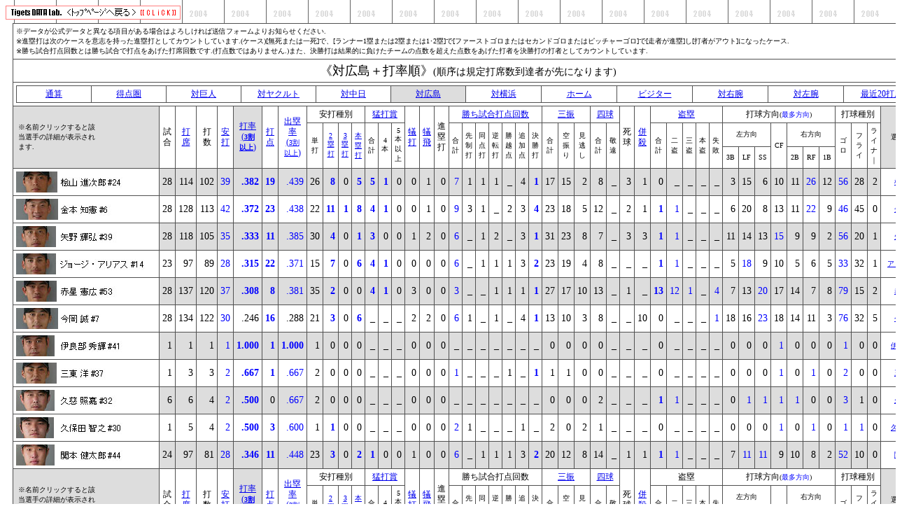

--- FILE ---
content_type: text/html
request_url: http://tigers.data-lab.jp/2004/bdata.cgi?cmd=bdata&Snum=905&Steam=1&Sskey=0
body_size: 9384
content:
<!DOCTYPE HTML PUBLIC "-//W3C//DTD HTML 4.0 Transitional//EN">
<html>
<head>
<META HTTP-EQUIV="Content-type" CONTENT="text/html; charset=Shift_JIS">
<META NAME="author" CONTENT="T.A">
<META NAME="keywords" CONTENT="阪神タイガース,阪神,タイガース,tigers">
<title>:: Tigers DATA Lab[] ::</title>
<STYLE TYPE="text/css">
<!--
BODY,TD {	font: 12px 'MS UI Gothic',Osaka;}
.tx {		font: 12px/130% 'MS UI Gothic',Osaka;}
.tx2 {		font: 20px/130% 'MS UI Gothic',Osaka;}
.tx3 {		font: 10px 'MS UI Gothic',Osaka;}
.tx4 {		font: 14px 'MS UI Gothic',Osaka;}
.tx5 {		font: 18px 'MS UI Gothic',Osaka;}
.tx6 {		font:  8px 'MS UI Gothic',Osaka;}
.tx7 {		font: 12px 'MS UI Gothic',Osaka;}
-->
</style>
</head>
<body background="./image/back.gif">
<a href="./toppage.cgi"><img src="./image/toppage.gif" border=0></a>
<div style="margin-left:10px ; margin-top:5px">
<table border=0 cellspacing=1  bgcolor=#505050   cellpadding=4>
<tr><td bgcolor=white class=tx3 align=left colspan=50>※データが公式データと異なる項目がある場合はよろしければ送信フォームよりお知らせください.<br>※進塁打は次のケースを意志を持った進塁打としてカウントしています.(ケース)[無死または一死]で、[ランナー1塁または2塁または1･2塁]で[ファーストゴロまたはセカンドゴロまたはピッチャーゴロ]で[走者が進塁]し[打者がアウト]になったケース.<br>※勝ち試合打点回数とは勝ち試合で打点をあげた打席回数です.(打点数ではありません.)また、決勝打は結果的に負けたチームの点数を超えた点数をあげた打者を決勝打の打者としてカウントしています.</td></tr>
<tr><td bgcolor=white class=tx5 align=center colspan=50>《対広島＋打率順》<font style="font-size:14px">(順序は規定打席数到達者が先になります)</font></td></tr>
<tr>
<td bgcolor=white class="tx" align=left colspan=50>
<table width=100% border=0 cellspacing=1  bgcolor=#505050  cellpadding=4>
<tr>
<td bgcolor=white class="tx" align=center width=8%>
<a href="./bdata.cgi?cmd=bdata&Snum=900&Steam=1&Sskey=0">通算</a>
</td>
<td bgcolor=white class="tx" align=center width=8%>
<a href="./bdata.cgi?cmd=bdata&Snum=901&Steam=1&Sskey=0">得点圏</a>
</td>
<td bgcolor=white class="tx" align=center width=8%>
<a href="./bdata.cgi?cmd=bdata&Snum=902&Steam=1&Sskey=0">対巨人</a>
</td>
<td bgcolor=white class="tx" align=center width=8%>
<a href="./bdata.cgi?cmd=bdata&Snum=903&Steam=1&Sskey=0">対ヤクルト</a>
</td>
<td bgcolor=white class="tx" align=center width=8%>
<a href="./bdata.cgi?cmd=bdata&Snum=904&Steam=1&Sskey=0">対中日</a>
</td>
<td bgcolor=#dddddd class="tx" align=center width="8%">
<a href="./bdata.cgi?cmd=bdata&Snum=905&Steam=1&Sskey=0">対広島</a>
</td>
<td bgcolor=white class="tx" align=center width=8%>
<a href="./bdata.cgi?cmd=bdata&Snum=906&Steam=1&Sskey=0">対横浜</a>
</td>
<td bgcolor=white class="tx" align=center width=8%>
<a href="./bdata.cgi?cmd=bdata&Snum=907&Steam=1&Sskey=0">ホーム</a>
</td>
<td bgcolor=white class="tx" align=center width=8%>
<a href="./bdata.cgi?cmd=bdata&Snum=908&Steam=1&Sskey=0">ビジター</a>
</td>
<td bgcolor=white class="tx" align=center width=8%>
<a href="./bdata.cgi?cmd=bdata&Snum=909&Steam=1&Sskey=0">対右腕</a>
</td>
<td bgcolor=white class="tx" align=center width=8%>
<a href="./bdata.cgi?cmd=bdata&Snum=910&Steam=1&Sskey=0">対左腕</a>
</td>
<td bgcolor=white class="tx" align=center width=8%>
<a href="./bdata.cgi?cmd=bdata&Snum=911&Steam=1&Sskey=0">最近20打席</a>
</td>
</td>
</tr>
</table>
</td>
</tr>
<tr>
<td bgcolor=#dddddd class="tx3" align=left rowspan=3 colspan=2>
<table width=120>
<tr><td bgcolor=#dddddd class=tx3>※名前クリックすると該当選手の詳細が表示されます.</td></tr>
</table>
</td>
<td bgcolor=white class=tx align=center rowspan=3>試合</td>
<td bgcolor=white class=tx align=center rowspan=3><a href="./bdata.cgi?cmd=bdata&Snum=905&Steam=1&Sskey=1">打席</a></td>
<td bgcolor=white class=tx align=center rowspan=3>打数</td>
<td bgcolor=white class=tx align=center rowspan=3><a href="./bdata.cgi?cmd=bdata&Snum=905&Steam=1&Sskey=2">安打</a></td>
<td bgcolor=#dddddd class=tx align=center rowspan=3><a href="./bdata.cgi?cmd=bdata&Snum=905&Steam=1&Sskey=0">打率<br>(<font color=blue style="font-size:10px"><b>3割<br>以上</b></font>)</a></td>
<td bgcolor=white class=tx align=center rowspan=3><a href="./bdata.cgi?cmd=bdata&Snum=905&Steam=1&Sskey=3">打点</a></td>
<td bgcolor=white class=tx align=center rowspan=3><a href="./bdata.cgi?cmd=bdata&Snum=905&Steam=1&Sskey=12">出塁<br>率<br>(<font color=blue style="font-size:10px">3割<br>以上</font>)</a></td>
<td bgcolor=white class=tx align=center colspan=4>安打種別</td>
<td bgcolor=white class=tx align=center colspan=3><a href="./bdata.cgi?cmd=bdata&Snum=905&Steam=1&Sskey=15">猛打賞</a></td>
<td bgcolor=white class=tx align=center rowspan=3><a href="./bdata.cgi?cmd=bdata&Snum=905&Steam=1&Sskey=7">犠<br>打</a></td>
<td bgcolor=white class=tx align=center rowspan=3><a href="./bdata.cgi?cmd=bdata&Snum=905&Steam=1&Sskey=8">犠<br>飛</a></td>
<td bgcolor=white class=tx align=center rowspan=3>進<br>塁<br>打</td>
<td bgcolor=white class=tx align=center colspan=7><a href="./bdata.cgi?cmd=bdata&Snum=905&Steam=1&Sskey=14">勝ち試合打点回数</a></td>
<td bgcolor=white class=tx align=center colspan=3><a href="./bdata.cgi?cmd=bdata&Snum=905&Steam=1&Sskey=9">三振</a></td>
<td bgcolor=white class=tx align=center colspan=2><a href="./bdata.cgi?cmd=bdata&Snum=905&Steam=1&Sskey=10">四球</a></td>
<td bgcolor=white class=tx align=center rowspan=3>死<br>球</td>
<td bgcolor=white class=tx align=center rowspan=3><a href="./bdata.cgi?cmd=bdata&Snum=905&Steam=1&Sskey=11">併<br>殺</a></td>
<td bgcolor=white class=tx align=center colspan=5><a href="./bdata.cgi?cmd=bdata&Snum=905&Steam=1&Sskey=13">盗塁</a></td>
<td bgcolor=white class=tx align=center colspan=7>打球方向<font style="font-size:10px">(<font color=blue>最多方向</font>)</font></td>
<td bgcolor=white class=tx align=center colspan=3>打球種別</td>
<td rowspan=3 bgcolor=#dddddd>
<table width=50>
<tr><td bgcolor=#dddddd class=tx3 align=center>選手名</td></tr>
</table>
</td>
</tr>
<tr><td bgcolor=white class=tx3 align=center rowspan=2 width=30>単打</td>
<td bgcolor=white class=tx3 align=center rowspan=2 width=30><a href="./bdata.cgi?cmd=bdata&Snum=905&Steam=1&Sskey=4">2塁打</a></td>
<td bgcolor=white class=tx3 align=center rowspan=2 width=30><a href="./bdata.cgi?cmd=bdata&Snum=905&Steam=1&Sskey=5">3塁打</a></td>
<td bgcolor=white class=tx3 align=center rowspan=2 width=30><a href="./bdata.cgi?cmd=bdata&Snum=905&Steam=1&Sskey=6">本塁打</a></td>
<td bgcolor=white class=tx3 align=center rowspan=2 width=30>合<br>計</td>
<td bgcolor=white class=tx3 align=center rowspan=2 width=30>4本</td>
<td bgcolor=white class=tx3 align=center rowspan=2 width=30>5本以上</td>
<td bgcolor=white class=tx3 align=center rowspan=2>合<br>計</td>
<td bgcolor=white class=tx3 align=center rowspan=2>先<br>制<br>打</td>
<td bgcolor=white class=tx3 align=center rowspan=2>同<br>点<br>打</td>
<td bgcolor=white class=tx3 align=center rowspan=2>逆<br>転<br>打</td>
<td bgcolor=white class=tx3 align=center rowspan=2>勝<br>越<br>点</td>
<td bgcolor=white class=tx3 align=center rowspan=2>追<br>加<br>点</td>
<td bgcolor=white class=tx3 align=center rowspan=2>決<br>勝<br>打</td>
<td bgcolor=white class=tx3 align=center rowspan=2>合<br>計</td>
<td bgcolor=white class=tx3 align=center rowspan=2>空<br>振<br>り</td>
<td bgcolor=white class=tx3 align=center rowspan=2>見<br>逃<br>し</td>
<td bgcolor=white class=tx3 align=center rowspan=2>合<br>計</td>
<td bgcolor=white class=tx3 align=center rowspan=2>敬<br>遠</td>
<td bgcolor=white class=tx3 align=center rowspan=2>合<br>計</td>
<td bgcolor=white class=tx3 align=center rowspan=2>二<br>盗</td>
<td bgcolor=white class=tx3 align=center rowspan=2>三<br>盗</td>
<td bgcolor=white class=tx3 align=center rowspan=2>本<br>盗</td>
<td bgcolor=white class=tx3 align=center rowspan=2>失<br>敗</td>
<td bgcolor=white class=tx3 align=center colspan=3>左方向</td>
<td bgcolor=white class=tx3 align=center rowspan=2 width=20>CF</td>
<td bgcolor=white class=tx3 align=center colspan=3>右方向</td>
<td bgcolor=white class=tx3 align=center rowspan=2 width=20>ゴ<br>ロ</td>
<td bgcolor=white class=tx3 align=center rowspan=2 width=20>フ<br>ラ<br>イ</td>
<td bgcolor=white class=tx3 align=center rowspan=2 width=20>ラ<br>イ<br>ナ<br>｜</td></tr>
<tr><td bgcolor=white class=tx3 align=center width=20>3B</td>
<td bgcolor=white class=tx3 align=center width=20>LF</td>
<td bgcolor=white class=tx3 align=center width=20>SS</td>
<td bgcolor=white class=tx3 align=center width=20>2B</td>
<td bgcolor=white class=tx3 align=center width=20>RF</td>
<td bgcolor=white class=tx3 align=center width=20>1B</td></tr>
<tr><td bgcolor=white class=tx4 align=center colspan=2><b><a href="./bdata.cgi?cmd=bdata&Snum=24&Steam=1"><img src="./image3/24.jpg" border= 0></a></b></td>
<td bgcolor=#dddddd class=tx4 align=right>28</td>
<td bgcolor=#dddddd class=tx4 align=right>114</td>
<td bgcolor=#dddddd class=tx4 align=right>102</td>
<td bgcolor=#dddddd class=tx4 align=right><font color=blue>39</font></td>
<td bgcolor=#dddddd class=tx4 align=right><font color=blue><b>.382</b></font></td>
<td bgcolor=#dddddd class=tx4 align=right><font color=blue><b>19</b></font></td>
<td bgcolor=#dddddd class=tx4 align=right><font color=blue>.439</font></td>
<td bgcolor=#dddddd class=tx4 align=right>26</td>
<td bgcolor=#dddddd class=tx4 align=right><font color=blue><b>8</b></font></td>
<td bgcolor=#dddddd class=tx4 align=right>0</td>
<td bgcolor=#dddddd class=tx4 align=right><font color=blue><b>5</b></font></td>
<td bgcolor=#dddddd class=tx4 align=right><font color=blue><b>5</b></font></td>
<td bgcolor=#dddddd class=tx4 align=right><font color=blue><b>1</b></font></td>
<td bgcolor=#dddddd class=tx4 align=right>0</td>
<td bgcolor=#dddddd class=tx4 align=right>0</td>
<td bgcolor=#dddddd class=tx4 align=right>1</td>
<td bgcolor=#dddddd class=tx4 align=right>0</td>
<td bgcolor=#dddddd class=tx4 align=right><font color=blue>7</font></td>
<td bgcolor=#dddddd class=tx4 align=right>1</td>
<td bgcolor=#dddddd class=tx4 align=right>1</td>
<td bgcolor=#dddddd class=tx4 align=right>1</td>
<td bgcolor=#dddddd class=tx4 align=right>_</td>
<td bgcolor=#dddddd class=tx4 align=right>4</td>
<td bgcolor=#dddddd class=tx4 align=right><font color=blue><b>1</b></font></td>
<td bgcolor=#dddddd class=tx4 align=right>17</td>
<td bgcolor=#dddddd class=tx4 align=right width=15>15</td>
<td bgcolor=#dddddd class=tx4 align=right width=15>2</td>
<td bgcolor=#dddddd class=tx4 align=right>8</td>
<td bgcolor=#dddddd class=tx4 align=right>_</td>
<td bgcolor=#dddddd class=tx4 align=right>3</td>
<td bgcolor=#dddddd class=tx4 align=right>1</td>
<td bgcolor=#dddddd class=tx4 align=right>0</td>
<td bgcolor=#dddddd class=tx4 align=right>_</td>
<td bgcolor=#dddddd class=tx4 align=right>_</td>
<td bgcolor=#dddddd class=tx4 align=right>_</td>
<td bgcolor=#dddddd class=tx4 align=right>_</td>
<td bgcolor=#dddddd class=tx4 align=right>3</td>
<td bgcolor=#dddddd class=tx4 align=right>15</td>
<td bgcolor=#dddddd class=tx4 align=right>6</td>
<td bgcolor=#dddddd class=tx4 align=right>10</td>
<td bgcolor=#dddddd class=tx4 align=right>11</td>
<td bgcolor=#dddddd class=tx4 align=right><font color=blue>26</font></td>
<td bgcolor=#dddddd class=tx4 align=right>12</td>
<td bgcolor=#dddddd class=tx4 align=right><font color=blue>56</font></td>
<td bgcolor=#dddddd class=tx4 align=right>28</td>
<td bgcolor=#dddddd class=tx4 align=right>2</td>
<td bgcolor=white class=tx3 align=center><a href="./bdata.cgi?cmd=bdata&Snum=24&Steam=1">桧山</a></td></tr>
<tr><td bgcolor=white class=tx4 align=center colspan=2><b><a href="./bdata.cgi?cmd=bdata&Snum=6&Steam=1"><img src="./image3/6.jpg" border= 0></a></b></td>
<td bgcolor=#ffffff class=tx4 align=right>28</td>
<td bgcolor=#ffffff class=tx4 align=right>128</td>
<td bgcolor=#ffffff class=tx4 align=right>113</td>
<td bgcolor=#ffffff class=tx4 align=right><font color=blue>42</font></td>
<td bgcolor=#ffffff class=tx4 align=right><font color=blue><b>.372</b></font></td>
<td bgcolor=#ffffff class=tx4 align=right><font color=blue><b>23</b></font></td>
<td bgcolor=#ffffff class=tx4 align=right><font color=blue>.438</font></td>
<td bgcolor=#ffffff class=tx4 align=right>22</td>
<td bgcolor=#ffffff class=tx4 align=right><font color=blue><b>11</b></font></td>
<td bgcolor=#ffffff class=tx4 align=right><font color=blue><b>1</b></font></td>
<td bgcolor=#ffffff class=tx4 align=right><font color=blue><b>8</b></font></td>
<td bgcolor=#ffffff class=tx4 align=right><font color=blue><b>4</b></font></td>
<td bgcolor=#ffffff class=tx4 align=right><font color=blue><b>1</b></font></td>
<td bgcolor=#ffffff class=tx4 align=right>0</td>
<td bgcolor=#ffffff class=tx4 align=right>0</td>
<td bgcolor=#ffffff class=tx4 align=right>1</td>
<td bgcolor=#ffffff class=tx4 align=right>0</td>
<td bgcolor=#ffffff class=tx4 align=right><font color=blue>9</font></td>
<td bgcolor=#ffffff class=tx4 align=right>3</td>
<td bgcolor=#ffffff class=tx4 align=right>1</td>
<td bgcolor=#ffffff class=tx4 align=right>_</td>
<td bgcolor=#ffffff class=tx4 align=right>2</td>
<td bgcolor=#ffffff class=tx4 align=right>3</td>
<td bgcolor=#ffffff class=tx4 align=right><font color=blue><b>4</b></font></td>
<td bgcolor=#ffffff class=tx4 align=right>23</td>
<td bgcolor=#ffffff class=tx4 align=right width=15>18</td>
<td bgcolor=#ffffff class=tx4 align=right width=15>5</td>
<td bgcolor=#ffffff class=tx4 align=right>12</td>
<td bgcolor=#ffffff class=tx4 align=right>_</td>
<td bgcolor=#ffffff class=tx4 align=right>2</td>
<td bgcolor=#ffffff class=tx4 align=right>1</td>
<td bgcolor=#ffffff class=tx4 align=right><font color=blue><b>1</b></font></td>
<td bgcolor=#ffffff class=tx4 align=right><font color=blue>1</font></td>
<td bgcolor=#ffffff class=tx4 align=right>_</td>
<td bgcolor=#ffffff class=tx4 align=right>_</td>
<td bgcolor=#ffffff class=tx4 align=right>_</td>
<td bgcolor=#ffffff class=tx4 align=right>6</td>
<td bgcolor=#ffffff class=tx4 align=right>20</td>
<td bgcolor=#ffffff class=tx4 align=right>8</td>
<td bgcolor=#ffffff class=tx4 align=right>13</td>
<td bgcolor=#ffffff class=tx4 align=right>11</td>
<td bgcolor=#ffffff class=tx4 align=right><font color=blue>22</font></td>
<td bgcolor=#ffffff class=tx4 align=right>9</td>
<td bgcolor=#ffffff class=tx4 align=right><font color=blue>46</font></td>
<td bgcolor=#ffffff class=tx4 align=right>45</td>
<td bgcolor=#ffffff class=tx4 align=right>0</td>
<td bgcolor=white class=tx3 align=center><a href="./bdata.cgi?cmd=bdata&Snum=6&Steam=1">金本</a></td></tr>
<tr><td bgcolor=white class=tx4 align=center colspan=2><b><a href="./bdata.cgi?cmd=bdata&Snum=39&Steam=1"><img src="./image3/39.jpg" border= 0></a></b></td>
<td bgcolor=#dddddd class=tx4 align=right>28</td>
<td bgcolor=#dddddd class=tx4 align=right>118</td>
<td bgcolor=#dddddd class=tx4 align=right>105</td>
<td bgcolor=#dddddd class=tx4 align=right><font color=blue>35</font></td>
<td bgcolor=#dddddd class=tx4 align=right><font color=blue><b>.333</b></font></td>
<td bgcolor=#dddddd class=tx4 align=right><font color=blue><b>11</b></font></td>
<td bgcolor=#dddddd class=tx4 align=right><font color=blue>.385</font></td>
<td bgcolor=#dddddd class=tx4 align=right>30</td>
<td bgcolor=#dddddd class=tx4 align=right><font color=blue><b>4</b></font></td>
<td bgcolor=#dddddd class=tx4 align=right>0</td>
<td bgcolor=#dddddd class=tx4 align=right><font color=blue><b>1</b></font></td>
<td bgcolor=#dddddd class=tx4 align=right><font color=blue><b>3</b></font></td>
<td bgcolor=#dddddd class=tx4 align=right>0</td>
<td bgcolor=#dddddd class=tx4 align=right>0</td>
<td bgcolor=#dddddd class=tx4 align=right>1</td>
<td bgcolor=#dddddd class=tx4 align=right>2</td>
<td bgcolor=#dddddd class=tx4 align=right>0</td>
<td bgcolor=#dddddd class=tx4 align=right><font color=blue>6</font></td>
<td bgcolor=#dddddd class=tx4 align=right>_</td>
<td bgcolor=#dddddd class=tx4 align=right>1</td>
<td bgcolor=#dddddd class=tx4 align=right>2</td>
<td bgcolor=#dddddd class=tx4 align=right>_</td>
<td bgcolor=#dddddd class=tx4 align=right>3</td>
<td bgcolor=#dddddd class=tx4 align=right><font color=blue><b>1</b></font></td>
<td bgcolor=#dddddd class=tx4 align=right>31</td>
<td bgcolor=#dddddd class=tx4 align=right width=15>23</td>
<td bgcolor=#dddddd class=tx4 align=right width=15>8</td>
<td bgcolor=#dddddd class=tx4 align=right>7</td>
<td bgcolor=#dddddd class=tx4 align=right>_</td>
<td bgcolor=#dddddd class=tx4 align=right>3</td>
<td bgcolor=#dddddd class=tx4 align=right>3</td>
<td bgcolor=#dddddd class=tx4 align=right><font color=blue><b>1</b></font></td>
<td bgcolor=#dddddd class=tx4 align=right><font color=blue>1</font></td>
<td bgcolor=#dddddd class=tx4 align=right>_</td>
<td bgcolor=#dddddd class=tx4 align=right>_</td>
<td bgcolor=#dddddd class=tx4 align=right>_</td>
<td bgcolor=#dddddd class=tx4 align=right>11</td>
<td bgcolor=#dddddd class=tx4 align=right>14</td>
<td bgcolor=#dddddd class=tx4 align=right>13</td>
<td bgcolor=#dddddd class=tx4 align=right><font color=blue>15</font></td>
<td bgcolor=#dddddd class=tx4 align=right>9</td>
<td bgcolor=#dddddd class=tx4 align=right>9</td>
<td bgcolor=#dddddd class=tx4 align=right>2</td>
<td bgcolor=#dddddd class=tx4 align=right><font color=blue>56</font></td>
<td bgcolor=#dddddd class=tx4 align=right>20</td>
<td bgcolor=#dddddd class=tx4 align=right>1</td>
<td bgcolor=white class=tx3 align=center><a href="./bdata.cgi?cmd=bdata&Snum=39&Steam=1">矢野</a></td></tr>
<tr><td bgcolor=white class=tx4 align=center colspan=2><b><a href="./bdata.cgi?cmd=bdata&Snum=14&Steam=1"><img src="./image3/14.jpg" border= 0></a></b></td>
<td bgcolor=#ffffff class=tx4 align=right>23</td>
<td bgcolor=#ffffff class=tx4 align=right>97</td>
<td bgcolor=#ffffff class=tx4 align=right>89</td>
<td bgcolor=#ffffff class=tx4 align=right><font color=blue>28</font></td>
<td bgcolor=#ffffff class=tx4 align=right><font color=blue><b>.315</b></font></td>
<td bgcolor=#ffffff class=tx4 align=right><font color=blue><b>22</b></font></td>
<td bgcolor=#ffffff class=tx4 align=right><font color=blue>.371</font></td>
<td bgcolor=#ffffff class=tx4 align=right>15</td>
<td bgcolor=#ffffff class=tx4 align=right><font color=blue><b>7</b></font></td>
<td bgcolor=#ffffff class=tx4 align=right>0</td>
<td bgcolor=#ffffff class=tx4 align=right><font color=blue><b>6</b></font></td>
<td bgcolor=#ffffff class=tx4 align=right><font color=blue><b>4</b></font></td>
<td bgcolor=#ffffff class=tx4 align=right><font color=blue><b>1</b></font></td>
<td bgcolor=#ffffff class=tx4 align=right>0</td>
<td bgcolor=#ffffff class=tx4 align=right>0</td>
<td bgcolor=#ffffff class=tx4 align=right>0</td>
<td bgcolor=#ffffff class=tx4 align=right>0</td>
<td bgcolor=#ffffff class=tx4 align=right><font color=blue>6</font></td>
<td bgcolor=#ffffff class=tx4 align=right>_</td>
<td bgcolor=#ffffff class=tx4 align=right>1</td>
<td bgcolor=#ffffff class=tx4 align=right>1</td>
<td bgcolor=#ffffff class=tx4 align=right>1</td>
<td bgcolor=#ffffff class=tx4 align=right>3</td>
<td bgcolor=#ffffff class=tx4 align=right><font color=blue><b>2</b></font></td>
<td bgcolor=#ffffff class=tx4 align=right>23</td>
<td bgcolor=#ffffff class=tx4 align=right width=15>19</td>
<td bgcolor=#ffffff class=tx4 align=right width=15>4</td>
<td bgcolor=#ffffff class=tx4 align=right>8</td>
<td bgcolor=#ffffff class=tx4 align=right>_</td>
<td bgcolor=#ffffff class=tx4 align=right>_</td>
<td bgcolor=#ffffff class=tx4 align=right>_</td>
<td bgcolor=#ffffff class=tx4 align=right><font color=blue><b>1</b></font></td>
<td bgcolor=#ffffff class=tx4 align=right><font color=blue>1</font></td>
<td bgcolor=#ffffff class=tx4 align=right>_</td>
<td bgcolor=#ffffff class=tx4 align=right>_</td>
<td bgcolor=#ffffff class=tx4 align=right>_</td>
<td bgcolor=#ffffff class=tx4 align=right>5</td>
<td bgcolor=#ffffff class=tx4 align=right><font color=blue>18</font></td>
<td bgcolor=#ffffff class=tx4 align=right>9</td>
<td bgcolor=#ffffff class=tx4 align=right>10</td>
<td bgcolor=#ffffff class=tx4 align=right>5</td>
<td bgcolor=#ffffff class=tx4 align=right>6</td>
<td bgcolor=#ffffff class=tx4 align=right>5</td>
<td bgcolor=#ffffff class=tx4 align=right><font color=blue>33</font></td>
<td bgcolor=#ffffff class=tx4 align=right>32</td>
<td bgcolor=#ffffff class=tx4 align=right>1</td>
<td bgcolor=white class=tx3 align=center><a href="./bdata.cgi?cmd=bdata&Snum=14&Steam=1">アリアス</a></td></tr>
<tr><td bgcolor=white class=tx4 align=center colspan=2><b><a href="./bdata.cgi?cmd=bdata&Snum=53&Steam=1"><img src="./image3/53.jpg" border= 0></a></b></td>
<td bgcolor=#dddddd class=tx4 align=right>28</td>
<td bgcolor=#dddddd class=tx4 align=right>137</td>
<td bgcolor=#dddddd class=tx4 align=right>120</td>
<td bgcolor=#dddddd class=tx4 align=right><font color=blue>37</font></td>
<td bgcolor=#dddddd class=tx4 align=right><font color=blue><b>.308</b></font></td>
<td bgcolor=#dddddd class=tx4 align=right><font color=blue><b>8</b></font></td>
<td bgcolor=#dddddd class=tx4 align=right><font color=blue>.381</font></td>
<td bgcolor=#dddddd class=tx4 align=right>35</td>
<td bgcolor=#dddddd class=tx4 align=right><font color=blue><b>2</b></font></td>
<td bgcolor=#dddddd class=tx4 align=right>0</td>
<td bgcolor=#dddddd class=tx4 align=right>0</td>
<td bgcolor=#dddddd class=tx4 align=right><font color=blue><b>4</b></font></td>
<td bgcolor=#dddddd class=tx4 align=right><font color=blue><b>1</b></font></td>
<td bgcolor=#dddddd class=tx4 align=right>0</td>
<td bgcolor=#dddddd class=tx4 align=right>3</td>
<td bgcolor=#dddddd class=tx4 align=right>0</td>
<td bgcolor=#dddddd class=tx4 align=right>0</td>
<td bgcolor=#dddddd class=tx4 align=right><font color=blue>3</font></td>
<td bgcolor=#dddddd class=tx4 align=right>_</td>
<td bgcolor=#dddddd class=tx4 align=right>_</td>
<td bgcolor=#dddddd class=tx4 align=right>1</td>
<td bgcolor=#dddddd class=tx4 align=right>1</td>
<td bgcolor=#dddddd class=tx4 align=right>1</td>
<td bgcolor=#dddddd class=tx4 align=right><font color=blue><b>1</b></font></td>
<td bgcolor=#dddddd class=tx4 align=right>27</td>
<td bgcolor=#dddddd class=tx4 align=right width=15>17</td>
<td bgcolor=#dddddd class=tx4 align=right width=15>10</td>
<td bgcolor=#dddddd class=tx4 align=right>13</td>
<td bgcolor=#dddddd class=tx4 align=right>_</td>
<td bgcolor=#dddddd class=tx4 align=right>1</td>
<td bgcolor=#dddddd class=tx4 align=right>_</td>
<td bgcolor=#dddddd class=tx4 align=right><font color=blue><b>13</b></font></td>
<td bgcolor=#dddddd class=tx4 align=right><font color=blue>12</font></td>
<td bgcolor=#dddddd class=tx4 align=right><font color=blue>1</font></td>
<td bgcolor=#dddddd class=tx4 align=right>_</td>
<td bgcolor=#dddddd class=tx4 align=right><font color=blue>4</font></td>
<td bgcolor=#dddddd class=tx4 align=right>7</td>
<td bgcolor=#dddddd class=tx4 align=right>13</td>
<td bgcolor=#dddddd class=tx4 align=right><font color=blue>20</font></td>
<td bgcolor=#dddddd class=tx4 align=right>17</td>
<td bgcolor=#dddddd class=tx4 align=right>14</td>
<td bgcolor=#dddddd class=tx4 align=right>7</td>
<td bgcolor=#dddddd class=tx4 align=right>8</td>
<td bgcolor=#dddddd class=tx4 align=right><font color=blue>79</font></td>
<td bgcolor=#dddddd class=tx4 align=right>15</td>
<td bgcolor=#dddddd class=tx4 align=right>2</td>
<td bgcolor=white class=tx3 align=center><a href="./bdata.cgi?cmd=bdata&Snum=53&Steam=1">赤星</a></td></tr>
<tr><td bgcolor=white class=tx4 align=center colspan=2><b><a href="./bdata.cgi?cmd=bdata&Snum=7&Steam=1"><img src="./image3/7.jpg" border= 0></a></b></td>
<td bgcolor=#ffffff class=tx4 align=right>28</td>
<td bgcolor=#ffffff class=tx4 align=right>134</td>
<td bgcolor=#ffffff class=tx4 align=right>122</td>
<td bgcolor=#ffffff class=tx4 align=right><font color=blue>30</font></td>
<td bgcolor=#ffffff class=tx4 align=right>.246</td>
<td bgcolor=#ffffff class=tx4 align=right><font color=blue><b>16</b></font></td>
<td bgcolor=#ffffff class=tx4 align=right>.288</td>
<td bgcolor=#ffffff class=tx4 align=right>21</td>
<td bgcolor=#ffffff class=tx4 align=right><font color=blue><b>3</b></font></td>
<td bgcolor=#ffffff class=tx4 align=right>0</td>
<td bgcolor=#ffffff class=tx4 align=right><font color=blue><b>6</b></font></td>
<td bgcolor=#ffffff class=tx4 align=right>_</td>
<td bgcolor=#ffffff class=tx4 align=right>_</td>
<td bgcolor=#ffffff class=tx4 align=right>_</td>
<td bgcolor=#ffffff class=tx4 align=right>2</td>
<td bgcolor=#ffffff class=tx4 align=right>2</td>
<td bgcolor=#ffffff class=tx4 align=right>0</td>
<td bgcolor=#ffffff class=tx4 align=right><font color=blue>6</font></td>
<td bgcolor=#ffffff class=tx4 align=right>1</td>
<td bgcolor=#ffffff class=tx4 align=right>_</td>
<td bgcolor=#ffffff class=tx4 align=right>1</td>
<td bgcolor=#ffffff class=tx4 align=right>_</td>
<td bgcolor=#ffffff class=tx4 align=right>4</td>
<td bgcolor=#ffffff class=tx4 align=right><font color=blue><b>1</b></font></td>
<td bgcolor=#ffffff class=tx4 align=right>13</td>
<td bgcolor=#ffffff class=tx4 align=right width=15>10</td>
<td bgcolor=#ffffff class=tx4 align=right width=15>3</td>
<td bgcolor=#ffffff class=tx4 align=right>8</td>
<td bgcolor=#ffffff class=tx4 align=right>_</td>
<td bgcolor=#ffffff class=tx4 align=right>_</td>
<td bgcolor=#ffffff class=tx4 align=right>10</td>
<td bgcolor=#ffffff class=tx4 align=right>0</td>
<td bgcolor=#ffffff class=tx4 align=right>_</td>
<td bgcolor=#ffffff class=tx4 align=right>_</td>
<td bgcolor=#ffffff class=tx4 align=right>_</td>
<td bgcolor=#ffffff class=tx4 align=right><font color=blue>1</font></td>
<td bgcolor=#ffffff class=tx4 align=right>18</td>
<td bgcolor=#ffffff class=tx4 align=right>16</td>
<td bgcolor=#ffffff class=tx4 align=right><font color=blue>23</font></td>
<td bgcolor=#ffffff class=tx4 align=right>18</td>
<td bgcolor=#ffffff class=tx4 align=right>14</td>
<td bgcolor=#ffffff class=tx4 align=right>11</td>
<td bgcolor=#ffffff class=tx4 align=right>3</td>
<td bgcolor=#ffffff class=tx4 align=right><font color=blue>76</font></td>
<td bgcolor=#ffffff class=tx4 align=right>32</td>
<td bgcolor=#ffffff class=tx4 align=right>5</td>
<td bgcolor=white class=tx3 align=center><a href="./bdata.cgi?cmd=bdata&Snum=7&Steam=1">今岡</a></td></tr>
<tr><td bgcolor=white class=tx4 align=center colspan=2><b><a href="./bdata.cgi?cmd=bdata&Snum=41&Steam=1"><img src="./image3/41.jpg" border= 0></a></b></td>
<td bgcolor=#dddddd class=tx4 align=right>1</td>
<td bgcolor=#dddddd class=tx4 align=right>1</td>
<td bgcolor=#dddddd class=tx4 align=right>1</td>
<td bgcolor=#dddddd class=tx4 align=right><font color=blue>1</font></td>
<td bgcolor=#dddddd class=tx4 align=right><font color=blue><b>1.000</b></font></td>
<td bgcolor=#dddddd class=tx4 align=right><font color=blue><b>1</b></font></td>
<td bgcolor=#dddddd class=tx4 align=right><font color=blue><b>1.000</b></font></td>
<td bgcolor=#dddddd class=tx4 align=right>1</td>
<td bgcolor=#dddddd class=tx4 align=right>0</td>
<td bgcolor=#dddddd class=tx4 align=right>0</td>
<td bgcolor=#dddddd class=tx4 align=right>0</td>
<td bgcolor=#dddddd class=tx4 align=right>_</td>
<td bgcolor=#dddddd class=tx4 align=right>_</td>
<td bgcolor=#dddddd class=tx4 align=right>_</td>
<td bgcolor=#dddddd class=tx4 align=right>0</td>
<td bgcolor=#dddddd class=tx4 align=right>0</td>
<td bgcolor=#dddddd class=tx4 align=right>0</td>
<td bgcolor=#dddddd class=tx4 align=right>_</td>
<td bgcolor=#dddddd class=tx4 align=right>_</td>
<td bgcolor=#dddddd class=tx4 align=right>_</td>
<td bgcolor=#dddddd class=tx4 align=right>_</td>
<td bgcolor=#dddddd class=tx4 align=right>_</td>
<td bgcolor=#dddddd class=tx4 align=right>_</td>
<td bgcolor=#dddddd class=tx4 align=right>_</td>
<td bgcolor=#dddddd class=tx4 align=right>0</td>
<td bgcolor=#dddddd class=tx4 align=right width=15>0</td>
<td bgcolor=#dddddd class=tx4 align=right width=15>0</td>
<td bgcolor=#dddddd class=tx4 align=right>0</td>
<td bgcolor=#dddddd class=tx4 align=right>_</td>
<td bgcolor=#dddddd class=tx4 align=right>_</td>
<td bgcolor=#dddddd class=tx4 align=right>_</td>
<td bgcolor=#dddddd class=tx4 align=right>0</td>
<td bgcolor=#dddddd class=tx4 align=right>_</td>
<td bgcolor=#dddddd class=tx4 align=right>_</td>
<td bgcolor=#dddddd class=tx4 align=right>_</td>
<td bgcolor=#dddddd class=tx4 align=right>_</td>
<td bgcolor=#dddddd class=tx4 align=right>0</td>
<td bgcolor=#dddddd class=tx4 align=right>0</td>
<td bgcolor=#dddddd class=tx4 align=right>0</td>
<td bgcolor=#dddddd class=tx4 align=right><font color=blue>1</font></td>
<td bgcolor=#dddddd class=tx4 align=right>0</td>
<td bgcolor=#dddddd class=tx4 align=right>0</td>
<td bgcolor=#dddddd class=tx4 align=right>0</td>
<td bgcolor=#dddddd class=tx4 align=right><font color=blue>1</font></td>
<td bgcolor=#dddddd class=tx4 align=right>0</td>
<td bgcolor=#dddddd class=tx4 align=right>0</td>
<td bgcolor=white class=tx3 align=center><a href="./bdata.cgi?cmd=bdata&Snum=41&Steam=1">伊良部</a></td></tr>
<tr><td bgcolor=white class=tx4 align=center colspan=2><b><a href="./bdata.cgi?cmd=bdata&Snum=37&Steam=1"><img src="./image3/37.jpg" border= 0></a></b></td>
<td bgcolor=#ffffff class=tx4 align=right>1</td>
<td bgcolor=#ffffff class=tx4 align=right>3</td>
<td bgcolor=#ffffff class=tx4 align=right>3</td>
<td bgcolor=#ffffff class=tx4 align=right><font color=blue>2</font></td>
<td bgcolor=#ffffff class=tx4 align=right><font color=blue><b>.667</b></font></td>
<td bgcolor=#ffffff class=tx4 align=right><font color=blue><b>1</b></font></td>
<td bgcolor=#ffffff class=tx4 align=right><font color=blue>.667</font></td>
<td bgcolor=#ffffff class=tx4 align=right>2</td>
<td bgcolor=#ffffff class=tx4 align=right>0</td>
<td bgcolor=#ffffff class=tx4 align=right>0</td>
<td bgcolor=#ffffff class=tx4 align=right>0</td>
<td bgcolor=#ffffff class=tx4 align=right>_</td>
<td bgcolor=#ffffff class=tx4 align=right>_</td>
<td bgcolor=#ffffff class=tx4 align=right>_</td>
<td bgcolor=#ffffff class=tx4 align=right>0</td>
<td bgcolor=#ffffff class=tx4 align=right>0</td>
<td bgcolor=#ffffff class=tx4 align=right>0</td>
<td bgcolor=#ffffff class=tx4 align=right><font color=blue>1</font></td>
<td bgcolor=#ffffff class=tx4 align=right>_</td>
<td bgcolor=#ffffff class=tx4 align=right>_</td>
<td bgcolor=#ffffff class=tx4 align=right>_</td>
<td bgcolor=#ffffff class=tx4 align=right>1</td>
<td bgcolor=#ffffff class=tx4 align=right>_</td>
<td bgcolor=#ffffff class=tx4 align=right><font color=blue><b>1</b></font></td>
<td bgcolor=#ffffff class=tx4 align=right>1</td>
<td bgcolor=#ffffff class=tx4 align=right width=15>1</td>
<td bgcolor=#ffffff class=tx4 align=right width=15>0</td>
<td bgcolor=#ffffff class=tx4 align=right>0</td>
<td bgcolor=#ffffff class=tx4 align=right>_</td>
<td bgcolor=#ffffff class=tx4 align=right>_</td>
<td bgcolor=#ffffff class=tx4 align=right>_</td>
<td bgcolor=#ffffff class=tx4 align=right>0</td>
<td bgcolor=#ffffff class=tx4 align=right>_</td>
<td bgcolor=#ffffff class=tx4 align=right>_</td>
<td bgcolor=#ffffff class=tx4 align=right>_</td>
<td bgcolor=#ffffff class=tx4 align=right>_</td>
<td bgcolor=#ffffff class=tx4 align=right>0</td>
<td bgcolor=#ffffff class=tx4 align=right>0</td>
<td bgcolor=#ffffff class=tx4 align=right>0</td>
<td bgcolor=#ffffff class=tx4 align=right><font color=blue>1</font></td>
<td bgcolor=#ffffff class=tx4 align=right>0</td>
<td bgcolor=#ffffff class=tx4 align=right><font color=blue>1</font></td>
<td bgcolor=#ffffff class=tx4 align=right>0</td>
<td bgcolor=#ffffff class=tx4 align=right><font color=blue>2</font></td>
<td bgcolor=#ffffff class=tx4 align=right>0</td>
<td bgcolor=#ffffff class=tx4 align=right>0</td>
<td bgcolor=white class=tx3 align=center><a href="./bdata.cgi?cmd=bdata&Snum=37&Steam=1">三東</a></td></tr>
<tr><td bgcolor=white class=tx4 align=center colspan=2><b><a href="./bdata.cgi?cmd=bdata&Snum=32&Steam=1"><img src="./image3/32.jpg" border= 0></a></b></td>
<td bgcolor=#dddddd class=tx4 align=right>6</td>
<td bgcolor=#dddddd class=tx4 align=right>6</td>
<td bgcolor=#dddddd class=tx4 align=right>4</td>
<td bgcolor=#dddddd class=tx4 align=right><font color=blue>2</font></td>
<td bgcolor=#dddddd class=tx4 align=right><font color=blue><b>.500</b></font></td>
<td bgcolor=#dddddd class=tx4 align=right>0</td>
<td bgcolor=#dddddd class=tx4 align=right><font color=blue>.667</font></td>
<td bgcolor=#dddddd class=tx4 align=right>2</td>
<td bgcolor=#dddddd class=tx4 align=right>0</td>
<td bgcolor=#dddddd class=tx4 align=right>0</td>
<td bgcolor=#dddddd class=tx4 align=right>0</td>
<td bgcolor=#dddddd class=tx4 align=right>_</td>
<td bgcolor=#dddddd class=tx4 align=right>_</td>
<td bgcolor=#dddddd class=tx4 align=right>_</td>
<td bgcolor=#dddddd class=tx4 align=right>0</td>
<td bgcolor=#dddddd class=tx4 align=right>0</td>
<td bgcolor=#dddddd class=tx4 align=right>0</td>
<td bgcolor=#dddddd class=tx4 align=right>_</td>
<td bgcolor=#dddddd class=tx4 align=right>_</td>
<td bgcolor=#dddddd class=tx4 align=right>_</td>
<td bgcolor=#dddddd class=tx4 align=right>_</td>
<td bgcolor=#dddddd class=tx4 align=right>_</td>
<td bgcolor=#dddddd class=tx4 align=right>_</td>
<td bgcolor=#dddddd class=tx4 align=right>_</td>
<td bgcolor=#dddddd class=tx4 align=right>0</td>
<td bgcolor=#dddddd class=tx4 align=right width=15>0</td>
<td bgcolor=#dddddd class=tx4 align=right width=15>0</td>
<td bgcolor=#dddddd class=tx4 align=right>2</td>
<td bgcolor=#dddddd class=tx4 align=right>_</td>
<td bgcolor=#dddddd class=tx4 align=right>_</td>
<td bgcolor=#dddddd class=tx4 align=right>_</td>
<td bgcolor=#dddddd class=tx4 align=right><font color=blue><b>1</b></font></td>
<td bgcolor=#dddddd class=tx4 align=right><font color=blue>1</font></td>
<td bgcolor=#dddddd class=tx4 align=right>_</td>
<td bgcolor=#dddddd class=tx4 align=right>_</td>
<td bgcolor=#dddddd class=tx4 align=right>_</td>
<td bgcolor=#dddddd class=tx4 align=right>0</td>
<td bgcolor=#dddddd class=tx4 align=right><font color=blue>1</font></td>
<td bgcolor=#dddddd class=tx4 align=right><font color=blue>1</font></td>
<td bgcolor=#dddddd class=tx4 align=right><font color=blue>1</font></td>
<td bgcolor=#dddddd class=tx4 align=right><font color=blue>1</font></td>
<td bgcolor=#dddddd class=tx4 align=right>0</td>
<td bgcolor=#dddddd class=tx4 align=right>0</td>
<td bgcolor=#dddddd class=tx4 align=right><font color=blue>3</font></td>
<td bgcolor=#dddddd class=tx4 align=right>1</td>
<td bgcolor=#dddddd class=tx4 align=right>0</td>
<td bgcolor=white class=tx3 align=center><a href="./bdata.cgi?cmd=bdata&Snum=32&Steam=1">久慈</a></td></tr>
<tr><td bgcolor=white class=tx4 align=center colspan=2><b><a href="./bdata.cgi?cmd=bdata&Snum=30&Steam=1"><img src="./image3/30.jpg" border= 0></a></b></td>
<td bgcolor=#ffffff class=tx4 align=right>1</td>
<td bgcolor=#ffffff class=tx4 align=right>5</td>
<td bgcolor=#ffffff class=tx4 align=right>4</td>
<td bgcolor=#ffffff class=tx4 align=right><font color=blue>2</font></td>
<td bgcolor=#ffffff class=tx4 align=right><font color=blue><b>.500</b></font></td>
<td bgcolor=#ffffff class=tx4 align=right><font color=blue><b>3</b></font></td>
<td bgcolor=#ffffff class=tx4 align=right><font color=blue>.600</font></td>
<td bgcolor=#ffffff class=tx4 align=right>1</td>
<td bgcolor=#ffffff class=tx4 align=right><font color=blue><b>1</b></font></td>
<td bgcolor=#ffffff class=tx4 align=right>0</td>
<td bgcolor=#ffffff class=tx4 align=right>0</td>
<td bgcolor=#ffffff class=tx4 align=right>_</td>
<td bgcolor=#ffffff class=tx4 align=right>_</td>
<td bgcolor=#ffffff class=tx4 align=right>_</td>
<td bgcolor=#ffffff class=tx4 align=right>0</td>
<td bgcolor=#ffffff class=tx4 align=right>0</td>
<td bgcolor=#ffffff class=tx4 align=right>0</td>
<td bgcolor=#ffffff class=tx4 align=right><font color=blue>2</font></td>
<td bgcolor=#ffffff class=tx4 align=right>1</td>
<td bgcolor=#ffffff class=tx4 align=right>_</td>
<td bgcolor=#ffffff class=tx4 align=right>_</td>
<td bgcolor=#ffffff class=tx4 align=right>_</td>
<td bgcolor=#ffffff class=tx4 align=right>1</td>
<td bgcolor=#ffffff class=tx4 align=right>_</td>
<td bgcolor=#ffffff class=tx4 align=right>2</td>
<td bgcolor=#ffffff class=tx4 align=right width=15>0</td>
<td bgcolor=#ffffff class=tx4 align=right width=15>2</td>
<td bgcolor=#ffffff class=tx4 align=right>1</td>
<td bgcolor=#ffffff class=tx4 align=right>_</td>
<td bgcolor=#ffffff class=tx4 align=right>_</td>
<td bgcolor=#ffffff class=tx4 align=right>_</td>
<td bgcolor=#ffffff class=tx4 align=right>0</td>
<td bgcolor=#ffffff class=tx4 align=right>_</td>
<td bgcolor=#ffffff class=tx4 align=right>_</td>
<td bgcolor=#ffffff class=tx4 align=right>_</td>
<td bgcolor=#ffffff class=tx4 align=right>_</td>
<td bgcolor=#ffffff class=tx4 align=right>0</td>
<td bgcolor=#ffffff class=tx4 align=right>0</td>
<td bgcolor=#ffffff class=tx4 align=right>0</td>
<td bgcolor=#ffffff class=tx4 align=right><font color=blue>1</font></td>
<td bgcolor=#ffffff class=tx4 align=right>0</td>
<td bgcolor=#ffffff class=tx4 align=right><font color=blue>1</font></td>
<td bgcolor=#ffffff class=tx4 align=right>0</td>
<td bgcolor=#ffffff class=tx4 align=right><font color=blue>1</font></td>
<td bgcolor=#ffffff class=tx4 align=right><font color=blue>1</font></td>
<td bgcolor=#ffffff class=tx4 align=right>0</td>
<td bgcolor=white class=tx3 align=center><a href="./bdata.cgi?cmd=bdata&Snum=30&Steam=1">久保田</a></td></tr>
<tr><td bgcolor=white class=tx4 align=center colspan=2><b><a href="./bdata.cgi?cmd=bdata&Snum=44&Steam=1"><img src="./image3/44.jpg" border= 0></a></b></td>
<td bgcolor=#dddddd class=tx4 align=right>24</td>
<td bgcolor=#dddddd class=tx4 align=right>97</td>
<td bgcolor=#dddddd class=tx4 align=right>81</td>
<td bgcolor=#dddddd class=tx4 align=right><font color=blue>28</font></td>
<td bgcolor=#dddddd class=tx4 align=right><font color=blue><b>.346</b></font></td>
<td bgcolor=#dddddd class=tx4 align=right><font color=blue><b>11</b></font></td>
<td bgcolor=#dddddd class=tx4 align=right><font color=blue>.448</font></td>
<td bgcolor=#dddddd class=tx4 align=right>23</td>
<td bgcolor=#dddddd class=tx4 align=right><font color=blue><b>3</b></font></td>
<td bgcolor=#dddddd class=tx4 align=right>0</td>
<td bgcolor=#dddddd class=tx4 align=right><font color=blue><b>2</b></font></td>
<td bgcolor=#dddddd class=tx4 align=right><font color=blue><b>1</b></font></td>
<td bgcolor=#dddddd class=tx4 align=right>0</td>
<td bgcolor=#dddddd class=tx4 align=right>0</td>
<td bgcolor=#dddddd class=tx4 align=right>1</td>
<td bgcolor=#dddddd class=tx4 align=right>0</td>
<td bgcolor=#dddddd class=tx4 align=right>0</td>
<td bgcolor=#dddddd class=tx4 align=right><font color=blue>6</font></td>
<td bgcolor=#dddddd class=tx4 align=right>_</td>
<td bgcolor=#dddddd class=tx4 align=right>1</td>
<td bgcolor=#dddddd class=tx4 align=right>1</td>
<td bgcolor=#dddddd class=tx4 align=right>1</td>
<td bgcolor=#dddddd class=tx4 align=right>3</td>
<td bgcolor=#dddddd class=tx4 align=right><font color=blue><b>2</b></font></td>
<td bgcolor=#dddddd class=tx4 align=right>20</td>
<td bgcolor=#dddddd class=tx4 align=right width=15>12</td>
<td bgcolor=#dddddd class=tx4 align=right width=15>8</td>
<td bgcolor=#dddddd class=tx4 align=right>14</td>
<td bgcolor=#dddddd class=tx4 align=right>_</td>
<td bgcolor=#dddddd class=tx4 align=right>1</td>
<td bgcolor=#dddddd class=tx4 align=right>1</td>
<td bgcolor=#dddddd class=tx4 align=right><font color=blue><b>1</b></font></td>
<td bgcolor=#dddddd class=tx4 align=right><font color=blue>1</font></td>
<td bgcolor=#dddddd class=tx4 align=right>_</td>
<td bgcolor=#dddddd class=tx4 align=right>_</td>
<td bgcolor=#dddddd class=tx4 align=right>_</td>
<td bgcolor=#dddddd class=tx4 align=right>7</td>
<td bgcolor=#dddddd class=tx4 align=right><font color=blue>11</font></td>
<td bgcolor=#dddddd class=tx4 align=right><font color=blue>11</font></td>
<td bgcolor=#dddddd class=tx4 align=right>9</td>
<td bgcolor=#dddddd class=tx4 align=right>10</td>
<td bgcolor=#dddddd class=tx4 align=right>8</td>
<td bgcolor=#dddddd class=tx4 align=right>2</td>
<td bgcolor=#dddddd class=tx4 align=right><font color=blue>52</font></td>
<td bgcolor=#dddddd class=tx4 align=right>10</td>
<td bgcolor=#dddddd class=tx4 align=right>0</td>
<td bgcolor=white class=tx3 align=center><a href="./bdata.cgi?cmd=bdata&Snum=44&Steam=1">関本</a></td></tr>
<tr>
<td bgcolor=#dddddd class="tx3" align=left rowspan=3 colspan=2>
<table width=120>
<tr><td bgcolor=#dddddd class=tx3>※名前クリックすると該当選手の詳細が表示されます.</td></tr>
</table>
</td>
<td bgcolor=white class=tx align=center rowspan=3>試合</td>
<td bgcolor=white class=tx align=center rowspan=3><a href="./bdata.cgi?cmd=bdata&Snum=905&Steam=1&Sskey=1">打席</a></td>
<td bgcolor=white class=tx align=center rowspan=3>打数</td>
<td bgcolor=white class=tx align=center rowspan=3><a href="./bdata.cgi?cmd=bdata&Snum=905&Steam=1&Sskey=2">安打</a></td>
<td bgcolor=#dddddd class=tx align=center rowspan=3><a href="./bdata.cgi?cmd=bdata&Snum=905&Steam=1&Sskey=0">打率<br>(<font color=blue style="font-size:10px"><b>3割<br>以上</b></font>)</a></td>
<td bgcolor=white class=tx align=center rowspan=3><a href="./bdata.cgi?cmd=bdata&Snum=905&Steam=1&Sskey=3">打点</a></td>
<td bgcolor=white class=tx align=center rowspan=3><a href="./bdata.cgi?cmd=bdata&Snum=905&Steam=1&Sskey=12">出塁<br>率<br>(<font color=blue style="font-size:10px">3割<br>以上</font>)</a></td>
<td bgcolor=white class=tx align=center colspan=4>安打種別</td>
<td bgcolor=white class=tx align=center colspan=3><a href="./bdata.cgi?cmd=bdata&Snum=905&Steam=1&Sskey=15">猛打賞</a></td>
<td bgcolor=white class=tx align=center rowspan=3><a href="./bdata.cgi?cmd=bdata&Snum=905&Steam=1&Sskey=7">犠<br>打</a></td>
<td bgcolor=white class=tx align=center rowspan=3><a href="./bdata.cgi?cmd=bdata&Snum=905&Steam=1&Sskey=8">犠<br>飛</a></td>
<td bgcolor=white class=tx align=center rowspan=3>進<br>塁<br>打</td>
<td bgcolor=white class=tx align=center colspan=7>勝ち試合打点回数</td>
<td bgcolor=white class=tx align=center colspan=3><a href="./bdata.cgi?cmd=bdata&Snum=905&Steam=1&Sskey=9">三振</a></td>
<td bgcolor=white class=tx align=center colspan=2><a href="./bdata.cgi?cmd=bdata&Snum=905&Steam=1&Sskey=10">四球</a></td>
<td bgcolor=white class=tx align=center rowspan=3>死<br>球</td>
<td bgcolor=white class=tx align=center rowspan=3><a href="./bdata.cgi?cmd=bdata&Snum=905&Steam=1&Sskey=11">併<br>殺</a></td>
<td bgcolor=white class=tx align=center colspan=5>盗塁</td>
<td bgcolor=white class=tx align=center colspan=7>打球方向<font style="font-size:10px">(<font color=blue>最多方向</font>)</font></td>
<td bgcolor=white class=tx align=center colspan=3>打球種別</td>
<td rowspan=3 bgcolor=#dddddd>
<table width=50>
<tr><td bgcolor=#dddddd class=tx3 align=center>選手名</td></tr>
</table>
</td>
</tr>
<tr><td bgcolor=white class=tx3 align=center rowspan=2 width=30>単打</td>
<td bgcolor=white class=tx3 align=center rowspan=2 width=30><a href="./bdata.cgi?cmd=bdata&Snum=905&Steam=1&Sskey=4">2塁打</a></td>
<td bgcolor=white class=tx3 align=center rowspan=2 width=30><a href="./bdata.cgi?cmd=bdata&Snum=905&Steam=1&Sskey=5">3塁打</a></td>
<td bgcolor=white class=tx3 align=center rowspan=2 width=30><a href="./bdata.cgi?cmd=bdata&Snum=905&Steam=1&Sskey=6">本塁打</a></td>
<td bgcolor=white class=tx3 align=center rowspan=2 width=30>合<br>計</td>
<td bgcolor=white class=tx3 align=center rowspan=2 width=30>4本</td>
<td bgcolor=white class=tx3 align=center rowspan=2 width=30>5本以上</td>
<td bgcolor=white class=tx3 align=center rowspan=2>合<br>計</td>
<td bgcolor=white class=tx3 align=center rowspan=2>先<br>制<br>打</td>
<td bgcolor=white class=tx3 align=center rowspan=2>同<br>点<br>打</td>
<td bgcolor=white class=tx3 align=center rowspan=2>逆<br>転<br>打</td>
<td bgcolor=white class=tx3 align=center rowspan=2>勝<br>越<br>点</td>
<td bgcolor=white class=tx3 align=center rowspan=2>追<br>加<br>点</td>
<td bgcolor=white class=tx3 align=center rowspan=2>決<br>勝<br>打</td>
<td bgcolor=white class=tx3 align=center rowspan=2>合<br>計</td>
<td bgcolor=white class=tx3 align=center rowspan=2>空<br>振<br>り</td>
<td bgcolor=white class=tx3 align=center rowspan=2>見<br>逃<br>し</td>
<td bgcolor=white class=tx3 align=center rowspan=2>合<br>計</td>
<td bgcolor=white class=tx3 align=center rowspan=2>敬<br>遠</td>
<td bgcolor=white class=tx3 align=center rowspan=2>合<br>計</td>
<td bgcolor=white class=tx3 align=center rowspan=2>二<br>盗</td>
<td bgcolor=white class=tx3 align=center rowspan=2>三<br>盗</td>
<td bgcolor=white class=tx3 align=center rowspan=2>本<br>盗</td>
<td bgcolor=white class=tx3 align=center rowspan=2>失<br>敗</td>
<td bgcolor=white class=tx3 align=center colspan=3>左方向</td>
<td bgcolor=white class=tx3 align=center rowspan=2 width=20>CF</td>
<td bgcolor=white class=tx3 align=center colspan=3>右方向</td>
<td bgcolor=white class=tx3 align=center rowspan=2 width=20>ゴ<br>ロ</td>
<td bgcolor=white class=tx3 align=center rowspan=2 width=20>フ<br>ラ<br>イ</td>
<td bgcolor=white class=tx3 align=center rowspan=2 width=20>ラ<br>イ<br>ナ<br>｜</td></tr>
<tr><td bgcolor=white class=tx3 align=center width=20>3B</td>
<td bgcolor=white class=tx3 align=center width=20>LF</td>
<td bgcolor=white class=tx3 align=center width=20>SS</td>
<td bgcolor=white class=tx3 align=center width=20>2B</td>
<td bgcolor=white class=tx3 align=center width=20>RF</td>
<td bgcolor=white class=tx3 align=center width=20>1B</td></tr>
<tr><td bgcolor=white class=tx4 align=center colspan=2><b><a href="./bdata.cgi?cmd=bdata&Snum=43&Steam=1"><img src="./image3/43.jpg" border= 0></a></b></td>
<td bgcolor=#ffffff class=tx4 align=right>3</td>
<td bgcolor=#ffffff class=tx4 align=right>6</td>
<td bgcolor=#ffffff class=tx4 align=right>6</td>
<td bgcolor=#ffffff class=tx4 align=right><font color=blue>2</font></td>
<td bgcolor=#ffffff class=tx4 align=right><font color=blue><b>.333</b></font></td>
<td bgcolor=#ffffff class=tx4 align=right>0</td>
<td bgcolor=#ffffff class=tx4 align=right><font color=blue>.333</font></td>
<td bgcolor=#ffffff class=tx4 align=right>2</td>
<td bgcolor=#ffffff class=tx4 align=right>0</td>
<td bgcolor=#ffffff class=tx4 align=right>0</td>
<td bgcolor=#ffffff class=tx4 align=right>0</td>
<td bgcolor=#ffffff class=tx4 align=right>_</td>
<td bgcolor=#ffffff class=tx4 align=right>_</td>
<td bgcolor=#ffffff class=tx4 align=right>_</td>
<td bgcolor=#ffffff class=tx4 align=right>0</td>
<td bgcolor=#ffffff class=tx4 align=right>0</td>
<td bgcolor=#ffffff class=tx4 align=right>0</td>
<td bgcolor=#ffffff class=tx4 align=right>_</td>
<td bgcolor=#ffffff class=tx4 align=right>_</td>
<td bgcolor=#ffffff class=tx4 align=right>_</td>
<td bgcolor=#ffffff class=tx4 align=right>_</td>
<td bgcolor=#ffffff class=tx4 align=right>_</td>
<td bgcolor=#ffffff class=tx4 align=right>_</td>
<td bgcolor=#ffffff class=tx4 align=right>_</td>
<td bgcolor=#ffffff class=tx4 align=right>1</td>
<td bgcolor=#ffffff class=tx4 align=right width=15>1</td>
<td bgcolor=#ffffff class=tx4 align=right width=15>0</td>
<td bgcolor=#ffffff class=tx4 align=right>0</td>
<td bgcolor=#ffffff class=tx4 align=right>_</td>
<td bgcolor=#ffffff class=tx4 align=right>_</td>
<td bgcolor=#ffffff class=tx4 align=right>_</td>
<td bgcolor=#ffffff class=tx4 align=right>0</td>
<td bgcolor=#ffffff class=tx4 align=right>_</td>
<td bgcolor=#ffffff class=tx4 align=right>_</td>
<td bgcolor=#ffffff class=tx4 align=right>_</td>
<td bgcolor=#ffffff class=tx4 align=right>_</td>
<td bgcolor=#ffffff class=tx4 align=right>0</td>
<td bgcolor=#ffffff class=tx4 align=right>0</td>
<td bgcolor=#ffffff class=tx4 align=right>1</td>
<td bgcolor=#ffffff class=tx4 align=right><font color=blue>3</font></td>
<td bgcolor=#ffffff class=tx4 align=right>1</td>
<td bgcolor=#ffffff class=tx4 align=right>0</td>
<td bgcolor=#ffffff class=tx4 align=right>0</td>
<td bgcolor=#ffffff class=tx4 align=right><font color=blue>4</font></td>
<td bgcolor=#ffffff class=tx4 align=right>1</td>
<td bgcolor=#ffffff class=tx4 align=right>0</td>
<td bgcolor=white class=tx3 align=center><a href="./bdata.cgi?cmd=bdata&Snum=43&Steam=1">上坂</a></td></tr>
<tr><td bgcolor=white class=tx4 align=center colspan=2><b><a href="./bdata.cgi?cmd=bdata&Snum=50&Steam=1"><img src="./image3/50.jpg" border= 0></a></b></td>
<td bgcolor=#dddddd class=tx4 align=right>2</td>
<td bgcolor=#dddddd class=tx4 align=right>4</td>
<td bgcolor=#dddddd class=tx4 align=right>3</td>
<td bgcolor=#dddddd class=tx4 align=right><font color=blue>1</font></td>
<td bgcolor=#dddddd class=tx4 align=right><font color=blue><b>.333</b></font></td>
<td bgcolor=#dddddd class=tx4 align=right>0</td>
<td bgcolor=#dddddd class=tx4 align=right><font color=blue>.500</font></td>
<td bgcolor=#dddddd class=tx4 align=right>1</td>
<td bgcolor=#dddddd class=tx4 align=right>0</td>
<td bgcolor=#dddddd class=tx4 align=right>0</td>
<td bgcolor=#dddddd class=tx4 align=right>0</td>
<td bgcolor=#dddddd class=tx4 align=right>_</td>
<td bgcolor=#dddddd class=tx4 align=right>_</td>
<td bgcolor=#dddddd class=tx4 align=right>_</td>
<td bgcolor=#dddddd class=tx4 align=right>0</td>
<td bgcolor=#dddddd class=tx4 align=right>0</td>
<td bgcolor=#dddddd class=tx4 align=right>0</td>
<td bgcolor=#dddddd class=tx4 align=right>_</td>
<td bgcolor=#dddddd class=tx4 align=right>_</td>
<td bgcolor=#dddddd class=tx4 align=right>_</td>
<td bgcolor=#dddddd class=tx4 align=right>_</td>
<td bgcolor=#dddddd class=tx4 align=right>_</td>
<td bgcolor=#dddddd class=tx4 align=right>_</td>
<td bgcolor=#dddddd class=tx4 align=right>_</td>
<td bgcolor=#dddddd class=tx4 align=right>2</td>
<td bgcolor=#dddddd class=tx4 align=right width=15>1</td>
<td bgcolor=#dddddd class=tx4 align=right width=15>1</td>
<td bgcolor=#dddddd class=tx4 align=right>1</td>
<td bgcolor=#dddddd class=tx4 align=right>_</td>
<td bgcolor=#dddddd class=tx4 align=right>_</td>
<td bgcolor=#dddddd class=tx4 align=right>_</td>
<td bgcolor=#dddddd class=tx4 align=right>0</td>
<td bgcolor=#dddddd class=tx4 align=right>_</td>
<td bgcolor=#dddddd class=tx4 align=right>_</td>
<td bgcolor=#dddddd class=tx4 align=right>_</td>
<td bgcolor=#dddddd class=tx4 align=right>_</td>
<td bgcolor=#dddddd class=tx4 align=right>0</td>
<td bgcolor=#dddddd class=tx4 align=right>0</td>
<td bgcolor=#dddddd class=tx4 align=right>0</td>
<td bgcolor=#dddddd class=tx4 align=right>0</td>
<td bgcolor=#dddddd class=tx4 align=right>0</td>
<td bgcolor=#dddddd class=tx4 align=right><font color=blue>1</font></td>
<td bgcolor=#dddddd class=tx4 align=right>0</td>
<td bgcolor=#dddddd class=tx4 align=right><font color=blue>1</font></td>
<td bgcolor=#dddddd class=tx4 align=right>0</td>
<td bgcolor=#dddddd class=tx4 align=right>0</td>
<td bgcolor=white class=tx3 align=center><a href="./bdata.cgi?cmd=bdata&Snum=50&Steam=1">ホッジス</a></td></tr>
<tr><td bgcolor=white class=tx4 align=center colspan=2><b><a href="./bdata.cgi?cmd=bdata&Snum=8&Steam=1"><img src="./image3/8.jpg" border= 0></a></b></td>
<td bgcolor=#ffffff class=tx4 align=right>12</td>
<td bgcolor=#ffffff class=tx4 align=right>27</td>
<td bgcolor=#ffffff class=tx4 align=right>23</td>
<td bgcolor=#ffffff class=tx4 align=right><font color=blue>7</font></td>
<td bgcolor=#ffffff class=tx4 align=right><font color=blue><b>.304</b></font></td>
<td bgcolor=#ffffff class=tx4 align=right><font color=blue><b>3</b></font></td>
<td bgcolor=#ffffff class=tx4 align=right><font color=blue>.407</font></td>
<td bgcolor=#ffffff class=tx4 align=right>2</td>
<td bgcolor=#ffffff class=tx4 align=right><font color=blue><b>3</b></font></td>
<td bgcolor=#ffffff class=tx4 align=right>0</td>
<td bgcolor=#ffffff class=tx4 align=right><font color=blue><b>2</b></font></td>
<td bgcolor=#ffffff class=tx4 align=right>_</td>
<td bgcolor=#ffffff class=tx4 align=right>_</td>
<td bgcolor=#ffffff class=tx4 align=right>_</td>
<td bgcolor=#ffffff class=tx4 align=right>0</td>
<td bgcolor=#ffffff class=tx4 align=right>0</td>
<td bgcolor=#ffffff class=tx4 align=right>0</td>
<td bgcolor=#ffffff class=tx4 align=right><font color=blue>2</font></td>
<td bgcolor=#ffffff class=tx4 align=right>1</td>
<td bgcolor=#ffffff class=tx4 align=right>_</td>
<td bgcolor=#ffffff class=tx4 align=right>_</td>
<td bgcolor=#ffffff class=tx4 align=right>_</td>
<td bgcolor=#ffffff class=tx4 align=right>1</td>
<td bgcolor=#ffffff class=tx4 align=right>_</td>
<td bgcolor=#ffffff class=tx4 align=right>2</td>
<td bgcolor=#ffffff class=tx4 align=right width=15>0</td>
<td bgcolor=#ffffff class=tx4 align=right width=15>2</td>
<td bgcolor=#ffffff class=tx4 align=right>4</td>
<td bgcolor=#ffffff class=tx4 align=right>_</td>
<td bgcolor=#ffffff class=tx4 align=right>_</td>
<td bgcolor=#ffffff class=tx4 align=right>_</td>
<td bgcolor=#ffffff class=tx4 align=right>0</td>
<td bgcolor=#ffffff class=tx4 align=right>_</td>
<td bgcolor=#ffffff class=tx4 align=right>_</td>
<td bgcolor=#ffffff class=tx4 align=right>_</td>
<td bgcolor=#ffffff class=tx4 align=right>_</td>
<td bgcolor=#ffffff class=tx4 align=right>3</td>
<td bgcolor=#ffffff class=tx4 align=right>3</td>
<td bgcolor=#ffffff class=tx4 align=right>2</td>
<td bgcolor=#ffffff class=tx4 align=right>2</td>
<td bgcolor=#ffffff class=tx4 align=right>2</td>
<td bgcolor=#ffffff class=tx4 align=right><font color=blue>7</font></td>
<td bgcolor=#ffffff class=tx4 align=right>2</td>
<td bgcolor=#ffffff class=tx4 align=right>8</td>
<td bgcolor=#ffffff class=tx4 align=right><font color=blue>13</font></td>
<td bgcolor=#ffffff class=tx4 align=right>0</td>
<td bgcolor=white class=tx3 align=center><a href="./bdata.cgi?cmd=bdata&Snum=8&Steam=1">片岡</a></td></tr>
<tr><td bgcolor=white class=tx4 align=center colspan=2><b><a href="./bdata.cgi?cmd=bdata&Snum=22&Steam=1"><img src="./image3/22.jpg" border= 0></a></b></td>
<td bgcolor=#dddddd class=tx4 align=right>2</td>
<td bgcolor=#dddddd class=tx4 align=right>10</td>
<td bgcolor=#dddddd class=tx4 align=right>8</td>
<td bgcolor=#dddddd class=tx4 align=right><font color=blue>2</font></td>
<td bgcolor=#dddddd class=tx4 align=right>.250</td>
<td bgcolor=#dddddd class=tx4 align=right><font color=blue><b>1</b></font></td>
<td bgcolor=#dddddd class=tx4 align=right><font color=blue>.400</font></td>
<td bgcolor=#dddddd class=tx4 align=right>1</td>
<td bgcolor=#dddddd class=tx4 align=right>0</td>
<td bgcolor=#dddddd class=tx4 align=right>0</td>
<td bgcolor=#dddddd class=tx4 align=right><font color=blue><b>1</b></font></td>
<td bgcolor=#dddddd class=tx4 align=right>_</td>
<td bgcolor=#dddddd class=tx4 align=right>_</td>
<td bgcolor=#dddddd class=tx4 align=right>_</td>
<td bgcolor=#dddddd class=tx4 align=right>0</td>
<td bgcolor=#dddddd class=tx4 align=right>0</td>
<td bgcolor=#dddddd class=tx4 align=right>0</td>
<td bgcolor=#dddddd class=tx4 align=right><font color=blue>1</font></td>
<td bgcolor=#dddddd class=tx4 align=right>_</td>
<td bgcolor=#dddddd class=tx4 align=right>_</td>
<td bgcolor=#dddddd class=tx4 align=right>_</td>
<td bgcolor=#dddddd class=tx4 align=right>_</td>
<td bgcolor=#dddddd class=tx4 align=right>1</td>
<td bgcolor=#dddddd class=tx4 align=right>_</td>
<td bgcolor=#dddddd class=tx4 align=right>0</td>
<td bgcolor=#dddddd class=tx4 align=right width=15>0</td>
<td bgcolor=#dddddd class=tx4 align=right width=15>0</td>
<td bgcolor=#dddddd class=tx4 align=right>2</td>
<td bgcolor=#dddddd class=tx4 align=right>_</td>
<td bgcolor=#dddddd class=tx4 align=right>_</td>
<td bgcolor=#dddddd class=tx4 align=right>1</td>
<td bgcolor=#dddddd class=tx4 align=right>0</td>
<td bgcolor=#dddddd class=tx4 align=right>_</td>
<td bgcolor=#dddddd class=tx4 align=right>_</td>
<td bgcolor=#dddddd class=tx4 align=right>_</td>
<td bgcolor=#dddddd class=tx4 align=right>_</td>
<td bgcolor=#dddddd class=tx4 align=right><font color=blue>3</font></td>
<td bgcolor=#dddddd class=tx4 align=right>0</td>
<td bgcolor=#dddddd class=tx4 align=right>2</td>
<td bgcolor=#dddddd class=tx4 align=right>1</td>
<td bgcolor=#dddddd class=tx4 align=right>1</td>
<td bgcolor=#dddddd class=tx4 align=right>1</td>
<td bgcolor=#dddddd class=tx4 align=right>0</td>
<td bgcolor=#dddddd class=tx4 align=right><font color=blue>6</font></td>
<td bgcolor=#dddddd class=tx4 align=right>1</td>
<td bgcolor=#dddddd class=tx4 align=right>1</td>
<td bgcolor=white class=tx3 align=center><a href="./bdata.cgi?cmd=bdata&Snum=22&Steam=1">キンケード</a></td></tr>
<tr><td bgcolor=white class=tx4 align=center colspan=2><b><a href="./bdata.cgi?cmd=bdata&Snum=27&Steam=1"><img src="./image3/27.jpg" border= 0></a></b></td>
<td bgcolor=#ffffff class=tx4 align=right>5</td>
<td bgcolor=#ffffff class=tx4 align=right>9</td>
<td bgcolor=#ffffff class=tx4 align=right>8</td>
<td bgcolor=#ffffff class=tx4 align=right><font color=blue>2</font></td>
<td bgcolor=#ffffff class=tx4 align=right>.250</td>
<td bgcolor=#ffffff class=tx4 align=right>0</td>
<td bgcolor=#ffffff class=tx4 align=right><font color=blue>.333</font></td>
<td bgcolor=#ffffff class=tx4 align=right>2</td>
<td bgcolor=#ffffff class=tx4 align=right>0</td>
<td bgcolor=#ffffff class=tx4 align=right>0</td>
<td bgcolor=#ffffff class=tx4 align=right>0</td>
<td bgcolor=#ffffff class=tx4 align=right>_</td>
<td bgcolor=#ffffff class=tx4 align=right>_</td>
<td bgcolor=#ffffff class=tx4 align=right>_</td>
<td bgcolor=#ffffff class=tx4 align=right>0</td>
<td bgcolor=#ffffff class=tx4 align=right>0</td>
<td bgcolor=#ffffff class=tx4 align=right>0</td>
<td bgcolor=#ffffff class=tx4 align=right>_</td>
<td bgcolor=#ffffff class=tx4 align=right>_</td>
<td bgcolor=#ffffff class=tx4 align=right>_</td>
<td bgcolor=#ffffff class=tx4 align=right>_</td>
<td bgcolor=#ffffff class=tx4 align=right>_</td>
<td bgcolor=#ffffff class=tx4 align=right>_</td>
<td bgcolor=#ffffff class=tx4 align=right>_</td>
<td bgcolor=#ffffff class=tx4 align=right>2</td>
<td bgcolor=#ffffff class=tx4 align=right width=15>2</td>
<td bgcolor=#ffffff class=tx4 align=right width=15>0</td>
<td bgcolor=#ffffff class=tx4 align=right>1</td>
<td bgcolor=#ffffff class=tx4 align=right>_</td>
<td bgcolor=#ffffff class=tx4 align=right>_</td>
<td bgcolor=#ffffff class=tx4 align=right>_</td>
<td bgcolor=#ffffff class=tx4 align=right><font color=blue><b>1</b></font></td>
<td bgcolor=#ffffff class=tx4 align=right><font color=blue>1</font></td>
<td bgcolor=#ffffff class=tx4 align=right>_</td>
<td bgcolor=#ffffff class=tx4 align=right>_</td>
<td bgcolor=#ffffff class=tx4 align=right>_</td>
<td bgcolor=#ffffff class=tx4 align=right><font color=blue>2</font></td>
<td bgcolor=#ffffff class=tx4 align=right><font color=blue>2</font></td>
<td bgcolor=#ffffff class=tx4 align=right>0</td>
<td bgcolor=#ffffff class=tx4 align=right>0</td>
<td bgcolor=#ffffff class=tx4 align=right>0</td>
<td bgcolor=#ffffff class=tx4 align=right><font color=blue>2</font></td>
<td bgcolor=#ffffff class=tx4 align=right>0</td>
<td bgcolor=#ffffff class=tx4 align=right><font color=blue>4</font></td>
<td bgcolor=#ffffff class=tx4 align=right>2</td>
<td bgcolor=#ffffff class=tx4 align=right>0</td>
<td bgcolor=white class=tx3 align=center><a href="./bdata.cgi?cmd=bdata&Snum=27&Steam=1">野口</a></td></tr>
<tr><td bgcolor=white class=tx4 align=center colspan=2><b><a href="./bdata.cgi?cmd=bdata&Snum=5&Steam=1"><img src="./image3/5.jpg" border= 0></a></b></td>
<td bgcolor=#dddddd class=tx4 align=right>3</td>
<td bgcolor=#dddddd class=tx4 align=right>4</td>
<td bgcolor=#dddddd class=tx4 align=right>4</td>
<td bgcolor=#dddddd class=tx4 align=right><font color=blue>1</font></td>
<td bgcolor=#dddddd class=tx4 align=right>.250</td>
<td bgcolor=#dddddd class=tx4 align=right>0</td>
<td bgcolor=#dddddd class=tx4 align=right>.250</td>
<td bgcolor=#dddddd class=tx4 align=right>1</td>
<td bgcolor=#dddddd class=tx4 align=right>0</td>
<td bgcolor=#dddddd class=tx4 align=right>0</td>
<td bgcolor=#dddddd class=tx4 align=right>0</td>
<td bgcolor=#dddddd class=tx4 align=right>_</td>
<td bgcolor=#dddddd class=tx4 align=right>_</td>
<td bgcolor=#dddddd class=tx4 align=right>_</td>
<td bgcolor=#dddddd class=tx4 align=right>0</td>
<td bgcolor=#dddddd class=tx4 align=right>0</td>
<td bgcolor=#dddddd class=tx4 align=right>0</td>
<td bgcolor=#dddddd class=tx4 align=right>_</td>
<td bgcolor=#dddddd class=tx4 align=right>_</td>
<td bgcolor=#dddddd class=tx4 align=right>_</td>
<td bgcolor=#dddddd class=tx4 align=right>_</td>
<td bgcolor=#dddddd class=tx4 align=right>_</td>
<td bgcolor=#dddddd class=tx4 align=right>_</td>
<td bgcolor=#dddddd class=tx4 align=right>_</td>
<td bgcolor=#dddddd class=tx4 align=right>2</td>
<td bgcolor=#dddddd class=tx4 align=right width=15>2</td>
<td bgcolor=#dddddd class=tx4 align=right width=15>0</td>
<td bgcolor=#dddddd class=tx4 align=right>0</td>
<td bgcolor=#dddddd class=tx4 align=right>_</td>
<td bgcolor=#dddddd class=tx4 align=right>_</td>
<td bgcolor=#dddddd class=tx4 align=right>_</td>
<td bgcolor=#dddddd class=tx4 align=right><font color=blue><b>1</b></font></td>
<td bgcolor=#dddddd class=tx4 align=right><font color=blue>1</font></td>
<td bgcolor=#dddddd class=tx4 align=right>_</td>
<td bgcolor=#dddddd class=tx4 align=right>_</td>
<td bgcolor=#dddddd class=tx4 align=right>_</td>
<td bgcolor=#dddddd class=tx4 align=right>0</td>
<td bgcolor=#dddddd class=tx4 align=right>0</td>
<td bgcolor=#dddddd class=tx4 align=right>0</td>
<td bgcolor=#dddddd class=tx4 align=right><font color=blue>1</font></td>
<td bgcolor=#dddddd class=tx4 align=right>0</td>
<td bgcolor=#dddddd class=tx4 align=right>0</td>
<td bgcolor=#dddddd class=tx4 align=right>0</td>
<td bgcolor=#dddddd class=tx4 align=right><font color=blue>2</font></td>
<td bgcolor=#dddddd class=tx4 align=right>0</td>
<td bgcolor=#dddddd class=tx4 align=right>0</td>
<td bgcolor=white class=tx3 align=center><a href="./bdata.cgi?cmd=bdata&Snum=5&Steam=1">沖原</a></td></tr>
<tr><td bgcolor=white class=tx4 align=center colspan=2><b><a href="./bdata.cgi?cmd=bdata&Snum=9&Steam=1"><img src="./image3/9.jpg" border= 0></a></b></td>
<td bgcolor=#ffffff class=tx4 align=right>21</td>
<td bgcolor=#ffffff class=tx4 align=right>88</td>
<td bgcolor=#ffffff class=tx4 align=right>80</td>
<td bgcolor=#ffffff class=tx4 align=right><font color=blue>17</font></td>
<td bgcolor=#ffffff class=tx4 align=right>.213</td>
<td bgcolor=#ffffff class=tx4 align=right><font color=blue><b>10</b></font></td>
<td bgcolor=#ffffff class=tx4 align=right>.267</td>
<td bgcolor=#ffffff class=tx4 align=right>13</td>
<td bgcolor=#ffffff class=tx4 align=right><font color=blue><b>2</b></font></td>
<td bgcolor=#ffffff class=tx4 align=right><font color=blue><b>1</b></font></td>
<td bgcolor=#ffffff class=tx4 align=right><font color=blue><b>1</b></font></td>
<td bgcolor=#ffffff class=tx4 align=right><font color=blue><b>2</b></font></td>
<td bgcolor=#ffffff class=tx4 align=right>0</td>
<td bgcolor=#ffffff class=tx4 align=right>0</td>
<td bgcolor=#ffffff class=tx4 align=right>2</td>
<td bgcolor=#ffffff class=tx4 align=right>0</td>
<td bgcolor=#ffffff class=tx4 align=right>0</td>
<td bgcolor=#ffffff class=tx4 align=right><font color=blue>3</font></td>
<td bgcolor=#ffffff class=tx4 align=right>_</td>
<td bgcolor=#ffffff class=tx4 align=right>_</td>
<td bgcolor=#ffffff class=tx4 align=right>_</td>
<td bgcolor=#ffffff class=tx4 align=right>_</td>
<td bgcolor=#ffffff class=tx4 align=right>3</td>
<td bgcolor=#ffffff class=tx4 align=right>_</td>
<td bgcolor=#ffffff class=tx4 align=right>11</td>
<td bgcolor=#ffffff class=tx4 align=right width=15>10</td>
<td bgcolor=#ffffff class=tx4 align=right width=15>1</td>
<td bgcolor=#ffffff class=tx4 align=right>6</td>
<td bgcolor=#ffffff class=tx4 align=right>_</td>
<td bgcolor=#ffffff class=tx4 align=right>_</td>
<td bgcolor=#ffffff class=tx4 align=right>2</td>
<td bgcolor=#ffffff class=tx4 align=right><font color=blue><b>1</b></font></td>
<td bgcolor=#ffffff class=tx4 align=right><font color=blue>1</font></td>
<td bgcolor=#ffffff class=tx4 align=right>_</td>
<td bgcolor=#ffffff class=tx4 align=right>_</td>
<td bgcolor=#ffffff class=tx4 align=right>_</td>
<td bgcolor=#ffffff class=tx4 align=right>2</td>
<td bgcolor=#ffffff class=tx4 align=right>9</td>
<td bgcolor=#ffffff class=tx4 align=right>12</td>
<td bgcolor=#ffffff class=tx4 align=right>7</td>
<td bgcolor=#ffffff class=tx4 align=right><font color=blue>13</font></td>
<td bgcolor=#ffffff class=tx4 align=right>8</td>
<td bgcolor=#ffffff class=tx4 align=right>10</td>
<td bgcolor=#ffffff class=tx4 align=right><font color=blue>53</font></td>
<td bgcolor=#ffffff class=tx4 align=right>15</td>
<td bgcolor=#ffffff class=tx4 align=right>3</td>
<td bgcolor=white class=tx3 align=center><a href="./bdata.cgi?cmd=bdata&Snum=9&Steam=1">藤本</a></td></tr>
<tr><td bgcolor=white class=tx4 align=center colspan=2><b><a href="./bdata.cgi?cmd=bdata&Snum=33&Steam=1"><img src="./image3/33.jpg" border= 0></a></b></td>
<td bgcolor=#dddddd class=tx4 align=right>16</td>
<td bgcolor=#dddddd class=tx4 align=right>22</td>
<td bgcolor=#dddddd class=tx4 align=right>20</td>
<td bgcolor=#dddddd class=tx4 align=right><font color=blue>4</font></td>
<td bgcolor=#dddddd class=tx4 align=right>.200</td>
<td bgcolor=#dddddd class=tx4 align=right><font color=blue><b>3</b></font></td>
<td bgcolor=#dddddd class=tx4 align=right>.227</td>
<td bgcolor=#dddddd class=tx4 align=right>2</td>
<td bgcolor=#dddddd class=tx4 align=right><font color=blue><b>1</b></font></td>
<td bgcolor=#dddddd class=tx4 align=right>0</td>
<td bgcolor=#dddddd class=tx4 align=right><font color=blue><b>1</b></font></td>
<td bgcolor=#dddddd class=tx4 align=right>_</td>
<td bgcolor=#dddddd class=tx4 align=right>_</td>
<td bgcolor=#dddddd class=tx4 align=right>_</td>
<td bgcolor=#dddddd class=tx4 align=right>0</td>
<td bgcolor=#dddddd class=tx4 align=right>1</td>
<td bgcolor=#dddddd class=tx4 align=right>0</td>
<td bgcolor=#dddddd class=tx4 align=right><font color=blue>2</font></td>
<td bgcolor=#dddddd class=tx4 align=right>_</td>
<td bgcolor=#dddddd class=tx4 align=right>_</td>
<td bgcolor=#dddddd class=tx4 align=right>_</td>
<td bgcolor=#dddddd class=tx4 align=right>_</td>
<td bgcolor=#dddddd class=tx4 align=right>2</td>
<td bgcolor=#dddddd class=tx4 align=right>_</td>
<td bgcolor=#dddddd class=tx4 align=right>5</td>
<td bgcolor=#dddddd class=tx4 align=right width=15>3</td>
<td bgcolor=#dddddd class=tx4 align=right width=15>2</td>
<td bgcolor=#dddddd class=tx4 align=right>1</td>
<td bgcolor=#dddddd class=tx4 align=right>_</td>
<td bgcolor=#dddddd class=tx4 align=right>_</td>
<td bgcolor=#dddddd class=tx4 align=right>_</td>
<td bgcolor=#dddddd class=tx4 align=right>0</td>
<td bgcolor=#dddddd class=tx4 align=right>_</td>
<td bgcolor=#dddddd class=tx4 align=right>_</td>
<td bgcolor=#dddddd class=tx4 align=right>_</td>
<td bgcolor=#dddddd class=tx4 align=right>_</td>
<td bgcolor=#dddddd class=tx4 align=right>1</td>
<td bgcolor=#dddddd class=tx4 align=right>1</td>
<td bgcolor=#dddddd class=tx4 align=right>1</td>
<td bgcolor=#dddddd class=tx4 align=right>2</td>
<td bgcolor=#dddddd class=tx4 align=right><font color=blue>3</font></td>
<td bgcolor=#dddddd class=tx4 align=right><font color=blue>3</font></td>
<td bgcolor=#dddddd class=tx4 align=right>2</td>
<td bgcolor=#dddddd class=tx4 align=right><font color=blue>10</font></td>
<td bgcolor=#dddddd class=tx4 align=right>5</td>
<td bgcolor=#dddddd class=tx4 align=right>1</td>
<td bgcolor=white class=tx3 align=center><a href="./bdata.cgi?cmd=bdata&Snum=33&Steam=1">葛城</a></td></tr>
<tr><td bgcolor=white class=tx4 align=center colspan=2><b><a href="./bdata.cgi?cmd=bdata&Snum=3&Steam=1"><img src="./image3/3.jpg" border= 0></a></b></td>
<td bgcolor=#ffffff class=tx4 align=right>5</td>
<td bgcolor=#ffffff class=tx4 align=right>5</td>
<td bgcolor=#ffffff class=tx4 align=right>5</td>
<td bgcolor=#ffffff class=tx4 align=right><font color=blue>1</font></td>
<td bgcolor=#ffffff class=tx4 align=right>.200</td>
<td bgcolor=#ffffff class=tx4 align=right>0</td>
<td bgcolor=#ffffff class=tx4 align=right>.200</td>
<td bgcolor=#ffffff class=tx4 align=right>1</td>
<td bgcolor=#ffffff class=tx4 align=right>0</td>
<td bgcolor=#ffffff class=tx4 align=right>0</td>
<td bgcolor=#ffffff class=tx4 align=right>0</td>
<td bgcolor=#ffffff class=tx4 align=right>_</td>
<td bgcolor=#ffffff class=tx4 align=right>_</td>
<td bgcolor=#ffffff class=tx4 align=right>_</td>
<td bgcolor=#ffffff class=tx4 align=right>0</td>
<td bgcolor=#ffffff class=tx4 align=right>0</td>
<td bgcolor=#ffffff class=tx4 align=right>0</td>
<td bgcolor=#ffffff class=tx4 align=right>_</td>
<td bgcolor=#ffffff class=tx4 align=right>_</td>
<td bgcolor=#ffffff class=tx4 align=right>_</td>
<td bgcolor=#ffffff class=tx4 align=right>_</td>
<td bgcolor=#ffffff class=tx4 align=right>_</td>
<td bgcolor=#ffffff class=tx4 align=right>_</td>
<td bgcolor=#ffffff class=tx4 align=right>_</td>
<td bgcolor=#ffffff class=tx4 align=right>3</td>
<td bgcolor=#ffffff class=tx4 align=right width=15>3</td>
<td bgcolor=#ffffff class=tx4 align=right width=15>0</td>
<td bgcolor=#ffffff class=tx4 align=right>0</td>
<td bgcolor=#ffffff class=tx4 align=right>_</td>
<td bgcolor=#ffffff class=tx4 align=right>_</td>
<td bgcolor=#ffffff class=tx4 align=right>_</td>
<td bgcolor=#ffffff class=tx4 align=right>0</td>
<td bgcolor=#ffffff class=tx4 align=right>_</td>
<td bgcolor=#ffffff class=tx4 align=right>_</td>
<td bgcolor=#ffffff class=tx4 align=right>_</td>
<td bgcolor=#ffffff class=tx4 align=right>_</td>
<td bgcolor=#ffffff class=tx4 align=right>0</td>
<td bgcolor=#ffffff class=tx4 align=right><font color=blue>1</font></td>
<td bgcolor=#ffffff class=tx4 align=right>0</td>
<td bgcolor=#ffffff class=tx4 align=right>0</td>
<td bgcolor=#ffffff class=tx4 align=right><font color=blue>1</font></td>
<td bgcolor=#ffffff class=tx4 align=right>0</td>
<td bgcolor=#ffffff class=tx4 align=right>0</td>
<td bgcolor=#ffffff class=tx4 align=right><font color=blue>2</font></td>
<td bgcolor=#ffffff class=tx4 align=right>0</td>
<td bgcolor=#ffffff class=tx4 align=right>0</td>
<td bgcolor=white class=tx3 align=center><a href="./bdata.cgi?cmd=bdata&Snum=3&Steam=1">八木</a></td></tr>
<tr><td bgcolor=white class=tx4 align=center colspan=2><b><a href="./bdata.cgi?cmd=bdata&Snum=1&Steam=1"><img src="./image3/1.jpg" border= 0></a></b></td>
<td bgcolor=#dddddd class=tx4 align=right>17</td>
<td bgcolor=#dddddd class=tx4 align=right>49</td>
<td bgcolor=#dddddd class=tx4 align=right>47</td>
<td bgcolor=#dddddd class=tx4 align=right><font color=blue>9</font></td>
<td bgcolor=#dddddd class=tx4 align=right>.191</td>
<td bgcolor=#dddddd class=tx4 align=right><font color=blue><b>1</b></font></td>
<td bgcolor=#dddddd class=tx4 align=right>.224</td>
<td bgcolor=#dddddd class=tx4 align=right>6</td>
<td bgcolor=#dddddd class=tx4 align=right><font color=blue><b>3</b></font></td>
<td bgcolor=#dddddd class=tx4 align=right>0</td>
<td bgcolor=#dddddd class=tx4 align=right>0</td>
<td bgcolor=#dddddd class=tx4 align=right>_</td>
<td bgcolor=#dddddd class=tx4 align=right>_</td>
<td bgcolor=#dddddd class=tx4 align=right>_</td>
<td bgcolor=#dddddd class=tx4 align=right>0</td>
<td bgcolor=#dddddd class=tx4 align=right>0</td>
<td bgcolor=#dddddd class=tx4 align=right>0</td>
<td bgcolor=#dddddd class=tx4 align=right><font color=blue>1</font></td>
<td bgcolor=#dddddd class=tx4 align=right>1</td>
<td bgcolor=#dddddd class=tx4 align=right>_</td>
<td bgcolor=#dddddd class=tx4 align=right>_</td>
<td bgcolor=#dddddd class=tx4 align=right>_</td>
<td bgcolor=#dddddd class=tx4 align=right>_</td>
<td bgcolor=#dddddd class=tx4 align=right>_</td>
<td bgcolor=#dddddd class=tx4 align=right>12</td>
<td bgcolor=#dddddd class=tx4 align=right width=15>9</td>
<td bgcolor=#dddddd class=tx4 align=right width=15>3</td>
<td bgcolor=#dddddd class=tx4 align=right>2</td>
<td bgcolor=#dddddd class=tx4 align=right>_</td>
<td bgcolor=#dddddd class=tx4 align=right>_</td>
<td bgcolor=#dddddd class=tx4 align=right>2</td>
<td bgcolor=#dddddd class=tx4 align=right><font color=blue><b>1</b></font></td>
<td bgcolor=#dddddd class=tx4 align=right><font color=blue>1</font></td>
<td bgcolor=#dddddd class=tx4 align=right>_</td>
<td bgcolor=#dddddd class=tx4 align=right>_</td>
<td bgcolor=#dddddd class=tx4 align=right>_</td>
<td bgcolor=#dddddd class=tx4 align=right>4</td>
<td bgcolor=#dddddd class=tx4 align=right><font color=blue>5</font></td>
<td bgcolor=#dddddd class=tx4 align=right><font color=blue>5</font></td>
<td bgcolor=#dddddd class=tx4 align=right><font color=blue>5</font></td>
<td bgcolor=#dddddd class=tx4 align=right>4</td>
<td bgcolor=#dddddd class=tx4 align=right>4</td>
<td bgcolor=#dddddd class=tx4 align=right><font color=blue>5</font></td>
<td bgcolor=#dddddd class=tx4 align=right><font color=blue>28</font></td>
<td bgcolor=#dddddd class=tx4 align=right>7</td>
<td bgcolor=#dddddd class=tx4 align=right>0</td>
<td bgcolor=white class=tx3 align=center><a href="./bdata.cgi?cmd=bdata&Snum=1&Steam=1">鳥谷</a></td></tr>
<tr>
<td bgcolor=#dddddd class="tx3" align=left rowspan=3 colspan=2>
<table width=120>
<tr><td bgcolor=#dddddd class=tx3>※名前クリックすると該当選手の詳細が表示されます.</td></tr>
</table>
</td>
<td bgcolor=white class=tx align=center rowspan=3>試合</td>
<td bgcolor=white class=tx align=center rowspan=3><a href="./bdata.cgi?cmd=bdata&Snum=905&Steam=1&Sskey=1">打席</a></td>
<td bgcolor=white class=tx align=center rowspan=3>打数</td>
<td bgcolor=white class=tx align=center rowspan=3><a href="./bdata.cgi?cmd=bdata&Snum=905&Steam=1&Sskey=2">安打</a></td>
<td bgcolor=#dddddd class=tx align=center rowspan=3><a href="./bdata.cgi?cmd=bdata&Snum=905&Steam=1&Sskey=0">打率<br>(<font color=blue style="font-size:10px"><b>3割<br>以上</b></font>)</a></td>
<td bgcolor=white class=tx align=center rowspan=3><a href="./bdata.cgi?cmd=bdata&Snum=905&Steam=1&Sskey=3">打点</a></td>
<td bgcolor=white class=tx align=center rowspan=3><a href="./bdata.cgi?cmd=bdata&Snum=905&Steam=1&Sskey=12">出塁<br>率<br>(<font color=blue style="font-size:10px">3割<br>以上</font>)</a></td>
<td bgcolor=white class=tx align=center colspan=4>安打種別</td>
<td bgcolor=white class=tx align=center colspan=3><a href="./bdata.cgi?cmd=bdata&Snum=905&Steam=1&Sskey=15">猛打賞</a></td>
<td bgcolor=white class=tx align=center rowspan=3><a href="./bdata.cgi?cmd=bdata&Snum=905&Steam=1&Sskey=7">犠<br>打</a></td>
<td bgcolor=white class=tx align=center rowspan=3><a href="./bdata.cgi?cmd=bdata&Snum=905&Steam=1&Sskey=8">犠<br>飛</a></td>
<td bgcolor=white class=tx align=center rowspan=3>進<br>塁<br>打</td>
<td bgcolor=white class=tx align=center colspan=7>勝ち試合打点回数</td>
<td bgcolor=white class=tx align=center colspan=3><a href="./bdata.cgi?cmd=bdata&Snum=905&Steam=1&Sskey=9">三振</a></td>
<td bgcolor=white class=tx align=center colspan=2><a href="./bdata.cgi?cmd=bdata&Snum=905&Steam=1&Sskey=10">四球</a></td>
<td bgcolor=white class=tx align=center rowspan=3>死<br>球</td>
<td bgcolor=white class=tx align=center rowspan=3><a href="./bdata.cgi?cmd=bdata&Snum=905&Steam=1&Sskey=11">併<br>殺</a></td>
<td bgcolor=white class=tx align=center colspan=5>盗塁</td>
<td bgcolor=white class=tx align=center colspan=7>打球方向<font style="font-size:10px">(<font color=blue>最多方向</font>)</font></td>
<td bgcolor=white class=tx align=center colspan=3>打球種別</td>
<td rowspan=3 bgcolor=#dddddd>
<table width=50>
<tr><td bgcolor=#dddddd class=tx3 align=center>選手名</td></tr>
</table>
</td>
</tr>
<tr><td bgcolor=white class=tx3 align=center rowspan=2 width=30>単打</td>
<td bgcolor=white class=tx3 align=center rowspan=2 width=30><a href="./bdata.cgi?cmd=bdata&Snum=905&Steam=1&Sskey=4">2塁打</a></td>
<td bgcolor=white class=tx3 align=center rowspan=2 width=30><a href="./bdata.cgi?cmd=bdata&Snum=905&Steam=1&Sskey=5">3塁打</a></td>
<td bgcolor=white class=tx3 align=center rowspan=2 width=30><a href="./bdata.cgi?cmd=bdata&Snum=905&Steam=1&Sskey=6">本塁打</a></td>
<td bgcolor=white class=tx3 align=center rowspan=2 width=30>合<br>計</td>
<td bgcolor=white class=tx3 align=center rowspan=2 width=30>4本</td>
<td bgcolor=white class=tx3 align=center rowspan=2 width=30>5本以上</td>
<td bgcolor=white class=tx3 align=center rowspan=2>合<br>計</td>
<td bgcolor=white class=tx3 align=center rowspan=2>先<br>制<br>打</td>
<td bgcolor=white class=tx3 align=center rowspan=2>同<br>点<br>打</td>
<td bgcolor=white class=tx3 align=center rowspan=2>逆<br>転<br>打</td>
<td bgcolor=white class=tx3 align=center rowspan=2>勝<br>越<br>点</td>
<td bgcolor=white class=tx3 align=center rowspan=2>追<br>加<br>点</td>
<td bgcolor=white class=tx3 align=center rowspan=2>決<br>勝<br>打</td>
<td bgcolor=white class=tx3 align=center rowspan=2>合<br>計</td>
<td bgcolor=white class=tx3 align=center rowspan=2>空<br>振<br>り</td>
<td bgcolor=white class=tx3 align=center rowspan=2>見<br>逃<br>し</td>
<td bgcolor=white class=tx3 align=center rowspan=2>合<br>計</td>
<td bgcolor=white class=tx3 align=center rowspan=2>敬<br>遠</td>
<td bgcolor=white class=tx3 align=center rowspan=2>合<br>計</td>
<td bgcolor=white class=tx3 align=center rowspan=2>二<br>盗</td>
<td bgcolor=white class=tx3 align=center rowspan=2>三<br>盗</td>
<td bgcolor=white class=tx3 align=center rowspan=2>本<br>盗</td>
<td bgcolor=white class=tx3 align=center rowspan=2>失<br>敗</td>
<td bgcolor=white class=tx3 align=center colspan=3>左方向</td>
<td bgcolor=white class=tx3 align=center rowspan=2 width=20>CF</td>
<td bgcolor=white class=tx3 align=center colspan=3>右方向</td>
<td bgcolor=white class=tx3 align=center rowspan=2 width=20>ゴ<br>ロ</td>
<td bgcolor=white class=tx3 align=center rowspan=2 width=20>フ<br>ラ<br>イ</td>
<td bgcolor=white class=tx3 align=center rowspan=2 width=20>ラ<br>イ<br>ナ<br>｜</td></tr>
<tr><td bgcolor=white class=tx3 align=center width=20>3B</td>
<td bgcolor=white class=tx3 align=center width=20>LF</td>
<td bgcolor=white class=tx3 align=center width=20>SS</td>
<td bgcolor=white class=tx3 align=center width=20>2B</td>
<td bgcolor=white class=tx3 align=center width=20>RF</td>
<td bgcolor=white class=tx3 align=center width=20>1B</td></tr>
<tr><td bgcolor=white class=tx4 align=center colspan=2><b><a href="./bdata.cgi?cmd=bdata&Snum=31&Steam=1"><img src="./image3/31.jpg" border= 0></a></b></td>
<td bgcolor=#ffffff class=tx4 align=right>4</td>
<td bgcolor=#ffffff class=tx4 align=right>10</td>
<td bgcolor=#ffffff class=tx4 align=right>7</td>
<td bgcolor=#ffffff class=tx4 align=right><font color=blue>1</font></td>
<td bgcolor=#ffffff class=tx4 align=right>.143</td>
<td bgcolor=#ffffff class=tx4 align=right>0</td>
<td bgcolor=#ffffff class=tx4 align=right><font color=blue>.400</font></td>
<td bgcolor=#ffffff class=tx4 align=right>1</td>
<td bgcolor=#ffffff class=tx4 align=right>0</td>
<td bgcolor=#ffffff class=tx4 align=right>0</td>
<td bgcolor=#ffffff class=tx4 align=right>0</td>
<td bgcolor=#ffffff class=tx4 align=right>_</td>
<td bgcolor=#ffffff class=tx4 align=right>_</td>
<td bgcolor=#ffffff class=tx4 align=right>_</td>
<td bgcolor=#ffffff class=tx4 align=right>0</td>
<td bgcolor=#ffffff class=tx4 align=right>0</td>
<td bgcolor=#ffffff class=tx4 align=right>0</td>
<td bgcolor=#ffffff class=tx4 align=right>_</td>
<td bgcolor=#ffffff class=tx4 align=right>_</td>
<td bgcolor=#ffffff class=tx4 align=right>_</td>
<td bgcolor=#ffffff class=tx4 align=right>_</td>
<td bgcolor=#ffffff class=tx4 align=right>_</td>
<td bgcolor=#ffffff class=tx4 align=right>_</td>
<td bgcolor=#ffffff class=tx4 align=right>_</td>
<td bgcolor=#ffffff class=tx4 align=right>3</td>
<td bgcolor=#ffffff class=tx4 align=right width=15>1</td>
<td bgcolor=#ffffff class=tx4 align=right width=15>2</td>
<td bgcolor=#ffffff class=tx4 align=right>3</td>
<td bgcolor=#ffffff class=tx4 align=right>_</td>
<td bgcolor=#ffffff class=tx4 align=right>_</td>
<td bgcolor=#ffffff class=tx4 align=right>1</td>
<td bgcolor=#ffffff class=tx4 align=right>0</td>
<td bgcolor=#ffffff class=tx4 align=right>_</td>
<td bgcolor=#ffffff class=tx4 align=right>_</td>
<td bgcolor=#ffffff class=tx4 align=right>_</td>
<td bgcolor=#ffffff class=tx4 align=right>_</td>
<td bgcolor=#ffffff class=tx4 align=right>0</td>
<td bgcolor=#ffffff class=tx4 align=right>0</td>
<td bgcolor=#ffffff class=tx4 align=right><font color=blue>2</font></td>
<td bgcolor=#ffffff class=tx4 align=right><font color=blue>2</font></td>
<td bgcolor=#ffffff class=tx4 align=right>0</td>
<td bgcolor=#ffffff class=tx4 align=right>0</td>
<td bgcolor=#ffffff class=tx4 align=right>0</td>
<td bgcolor=#ffffff class=tx4 align=right><font color=blue>3</font></td>
<td bgcolor=#ffffff class=tx4 align=right>1</td>
<td bgcolor=#ffffff class=tx4 align=right>0</td>
<td bgcolor=white class=tx3 align=center><a href="./bdata.cgi?cmd=bdata&Snum=31&Steam=1">濱中</a></td></tr>
<tr><td bgcolor=white class=tx4 align=center colspan=2><b><a href="./bdata.cgi?cmd=bdata&Snum=28&Steam=1"><img src="./image3/28.jpg" border= 0></a></b></td>
<td bgcolor=#dddddd class=tx4 align=right>3</td>
<td bgcolor=#dddddd class=tx4 align=right>8</td>
<td bgcolor=#dddddd class=tx4 align=right>8</td>
<td bgcolor=#dddddd class=tx4 align=right><font color=blue>1</font></td>
<td bgcolor=#dddddd class=tx4 align=right>.125</td>
<td bgcolor=#dddddd class=tx4 align=right><font color=blue><b>1</b></font></td>
<td bgcolor=#dddddd class=tx4 align=right>.125</td>
<td bgcolor=#dddddd class=tx4 align=right>0</td>
<td bgcolor=#dddddd class=tx4 align=right><font color=blue><b>1</b></font></td>
<td bgcolor=#dddddd class=tx4 align=right>0</td>
<td bgcolor=#dddddd class=tx4 align=right>0</td>
<td bgcolor=#dddddd class=tx4 align=right>_</td>
<td bgcolor=#dddddd class=tx4 align=right>_</td>
<td bgcolor=#dddddd class=tx4 align=right>_</td>
<td bgcolor=#dddddd class=tx4 align=right>0</td>
<td bgcolor=#dddddd class=tx4 align=right>0</td>
<td bgcolor=#dddddd class=tx4 align=right>0</td>
<td bgcolor=#dddddd class=tx4 align=right><font color=blue>1</font></td>
<td bgcolor=#dddddd class=tx4 align=right>_</td>
<td bgcolor=#dddddd class=tx4 align=right>_</td>
<td bgcolor=#dddddd class=tx4 align=right>_</td>
<td bgcolor=#dddddd class=tx4 align=right>_</td>
<td bgcolor=#dddddd class=tx4 align=right>1</td>
<td bgcolor=#dddddd class=tx4 align=right>_</td>
<td bgcolor=#dddddd class=tx4 align=right>5</td>
<td bgcolor=#dddddd class=tx4 align=right width=15>5</td>
<td bgcolor=#dddddd class=tx4 align=right width=15>0</td>
<td bgcolor=#dddddd class=tx4 align=right>0</td>
<td bgcolor=#dddddd class=tx4 align=right>_</td>
<td bgcolor=#dddddd class=tx4 align=right>_</td>
<td bgcolor=#dddddd class=tx4 align=right>_</td>
<td bgcolor=#dddddd class=tx4 align=right>0</td>
<td bgcolor=#dddddd class=tx4 align=right>_</td>
<td bgcolor=#dddddd class=tx4 align=right>_</td>
<td bgcolor=#dddddd class=tx4 align=right>_</td>
<td bgcolor=#dddddd class=tx4 align=right>_</td>
<td bgcolor=#dddddd class=tx4 align=right>0</td>
<td bgcolor=#dddddd class=tx4 align=right>0</td>
<td bgcolor=#dddddd class=tx4 align=right><font color=blue>1</font></td>
<td bgcolor=#dddddd class=tx4 align=right><font color=blue>1</font></td>
<td bgcolor=#dddddd class=tx4 align=right><font color=blue>1</font></td>
<td bgcolor=#dddddd class=tx4 align=right>0</td>
<td bgcolor=#dddddd class=tx4 align=right>0</td>
<td bgcolor=#dddddd class=tx4 align=right><font color=blue>2</font></td>
<td bgcolor=#dddddd class=tx4 align=right>1</td>
<td bgcolor=#dddddd class=tx4 align=right>0</td>
<td bgcolor=white class=tx3 align=center><a href="./bdata.cgi?cmd=bdata&Snum=28&Steam=1">福原</a></td></tr>
<tr><td bgcolor=white class=tx4 align=center colspan=2><b><a href="./bdata.cgi?cmd=bdata&Snum=29&Steam=1"><img src="./image3/29.jpg" border= 0></a></b></td>
<td bgcolor=#ffffff class=tx4 align=right>6</td>
<td bgcolor=#ffffff class=tx4 align=right>14</td>
<td bgcolor=#ffffff class=tx4 align=right>13</td>
<td bgcolor=#ffffff class=tx4 align=right><font color=blue>1</font></td>
<td bgcolor=#ffffff class=tx4 align=right>.077</td>
<td bgcolor=#ffffff class=tx4 align=right>0</td>
<td bgcolor=#ffffff class=tx4 align=right>.077</td>
<td bgcolor=#ffffff class=tx4 align=right>1</td>
<td bgcolor=#ffffff class=tx4 align=right>0</td>
<td bgcolor=#ffffff class=tx4 align=right>0</td>
<td bgcolor=#ffffff class=tx4 align=right>0</td>
<td bgcolor=#ffffff class=tx4 align=right>_</td>
<td bgcolor=#ffffff class=tx4 align=right>_</td>
<td bgcolor=#ffffff class=tx4 align=right>_</td>
<td bgcolor=#ffffff class=tx4 align=right>1</td>
<td bgcolor=#ffffff class=tx4 align=right>0</td>
<td bgcolor=#ffffff class=tx4 align=right>0</td>
<td bgcolor=#ffffff class=tx4 align=right>_</td>
<td bgcolor=#ffffff class=tx4 align=right>_</td>
<td bgcolor=#ffffff class=tx4 align=right>_</td>
<td bgcolor=#ffffff class=tx4 align=right>_</td>
<td bgcolor=#ffffff class=tx4 align=right>_</td>
<td bgcolor=#ffffff class=tx4 align=right>_</td>
<td bgcolor=#ffffff class=tx4 align=right>_</td>
<td bgcolor=#ffffff class=tx4 align=right>4</td>
<td bgcolor=#ffffff class=tx4 align=right width=15>4</td>
<td bgcolor=#ffffff class=tx4 align=right width=15>0</td>
<td bgcolor=#ffffff class=tx4 align=right>0</td>
<td bgcolor=#ffffff class=tx4 align=right>_</td>
<td bgcolor=#ffffff class=tx4 align=right>_</td>
<td bgcolor=#ffffff class=tx4 align=right>_</td>
<td bgcolor=#ffffff class=tx4 align=right>0</td>
<td bgcolor=#ffffff class=tx4 align=right>_</td>
<td bgcolor=#ffffff class=tx4 align=right>_</td>
<td bgcolor=#ffffff class=tx4 align=right>_</td>
<td bgcolor=#ffffff class=tx4 align=right>_</td>
<td bgcolor=#ffffff class=tx4 align=right>2</td>
<td bgcolor=#ffffff class=tx4 align=right>2</td>
<td bgcolor=#ffffff class=tx4 align=right><font color=blue>3</font></td>
<td bgcolor=#ffffff class=tx4 align=right>0</td>
<td bgcolor=#ffffff class=tx4 align=right>1</td>
<td bgcolor=#ffffff class=tx4 align=right>0</td>
<td bgcolor=#ffffff class=tx4 align=right>1</td>
<td bgcolor=#ffffff class=tx4 align=right><font color=blue>8</font></td>
<td bgcolor=#ffffff class=tx4 align=right>2</td>
<td bgcolor=#ffffff class=tx4 align=right>0</td>
<td bgcolor=white class=tx3 align=center><a href="./bdata.cgi?cmd=bdata&Snum=29&Steam=1">井川</a></td></tr>
<tr><td bgcolor=white class=tx4 align=center colspan=2><b><a href="./bdata.cgi?cmd=bdata&Snum=4&Steam=1"><img src="./image3/4.jpg" border= 0></a></b></td>
<td bgcolor=#dddddd class=tx4 align=right>4</td>
<td bgcolor=#dddddd class=tx4 align=right>11</td>
<td bgcolor=#dddddd class=tx4 align=right>8</td>
<td bgcolor=#dddddd class=tx4 align=right>0</td>
<td bgcolor=#dddddd class=tx4 align=right>.000</td>
<td bgcolor=#dddddd class=tx4 align=right>0</td>
<td bgcolor=#dddddd class=tx4 align=right>.111</td>
<td bgcolor=#dddddd class=tx4 align=right>0</td>
<td bgcolor=#dddddd class=tx4 align=right>0</td>
<td bgcolor=#dddddd class=tx4 align=right>0</td>
<td bgcolor=#dddddd class=tx4 align=right>0</td>
<td bgcolor=#dddddd class=tx4 align=right>_</td>
<td bgcolor=#dddddd class=tx4 align=right>_</td>
<td bgcolor=#dddddd class=tx4 align=right>_</td>
<td bgcolor=#dddddd class=tx4 align=right>2</td>
<td bgcolor=#dddddd class=tx4 align=right>0</td>
<td bgcolor=#dddddd class=tx4 align=right>0</td>
<td bgcolor=#dddddd class=tx4 align=right>_</td>
<td bgcolor=#dddddd class=tx4 align=right>_</td>
<td bgcolor=#dddddd class=tx4 align=right>_</td>
<td bgcolor=#dddddd class=tx4 align=right>_</td>
<td bgcolor=#dddddd class=tx4 align=right>_</td>
<td bgcolor=#dddddd class=tx4 align=right>_</td>
<td bgcolor=#dddddd class=tx4 align=right>_</td>
<td bgcolor=#dddddd class=tx4 align=right>3</td>
<td bgcolor=#dddddd class=tx4 align=right width=15>2</td>
<td bgcolor=#dddddd class=tx4 align=right width=15>1</td>
<td bgcolor=#dddddd class=tx4 align=right>1</td>
<td bgcolor=#dddddd class=tx4 align=right>_</td>
<td bgcolor=#dddddd class=tx4 align=right>_</td>
<td bgcolor=#dddddd class=tx4 align=right>_</td>
<td bgcolor=#dddddd class=tx4 align=right>0</td>
<td bgcolor=#dddddd class=tx4 align=right>_</td>
<td bgcolor=#dddddd class=tx4 align=right>_</td>
<td bgcolor=#dddddd class=tx4 align=right>_</td>
<td bgcolor=#dddddd class=tx4 align=right>_</td>
<td bgcolor=#dddddd class=tx4 align=right>0</td>
<td bgcolor=#dddddd class=tx4 align=right>0</td>
<td bgcolor=#dddddd class=tx4 align=right>1</td>
<td bgcolor=#dddddd class=tx4 align=right>1</td>
<td bgcolor=#dddddd class=tx4 align=right><font color=blue>2</font></td>
<td bgcolor=#dddddd class=tx4 align=right>0</td>
<td bgcolor=#dddddd class=tx4 align=right>1</td>
<td bgcolor=#dddddd class=tx4 align=right><font color=blue>6</font></td>
<td bgcolor=#dddddd class=tx4 align=right>1</td>
<td bgcolor=#dddddd class=tx4 align=right>0</td>
<td bgcolor=white class=tx3 align=center><a href="./bdata.cgi?cmd=bdata&Snum=4&Steam=1">藪</a></td></tr>
<tr><td bgcolor=white class=tx4 align=center colspan=2><b><a href="./bdata.cgi?cmd=bdata&Snum=42&Steam=1"><img src="./image3/42.jpg" border= 0></a></b></td>
<td bgcolor=#ffffff class=tx4 align=right>4</td>
<td bgcolor=#ffffff class=tx4 align=right>9</td>
<td bgcolor=#ffffff class=tx4 align=right>7</td>
<td bgcolor=#ffffff class=tx4 align=right>0</td>
<td bgcolor=#ffffff class=tx4 align=right>.000</td>
<td bgcolor=#ffffff class=tx4 align=right>0</td>
<td bgcolor=#ffffff class=tx4 align=right>.000</td>
<td bgcolor=#ffffff class=tx4 align=right>0</td>
<td bgcolor=#ffffff class=tx4 align=right>0</td>
<td bgcolor=#ffffff class=tx4 align=right>0</td>
<td bgcolor=#ffffff class=tx4 align=right>0</td>
<td bgcolor=#ffffff class=tx4 align=right>_</td>
<td bgcolor=#ffffff class=tx4 align=right>_</td>
<td bgcolor=#ffffff class=tx4 align=right>_</td>
<td bgcolor=#ffffff class=tx4 align=right>2</td>
<td bgcolor=#ffffff class=tx4 align=right>0</td>
<td bgcolor=#ffffff class=tx4 align=right>0</td>
<td bgcolor=#ffffff class=tx4 align=right>_</td>
<td bgcolor=#ffffff class=tx4 align=right>_</td>
<td bgcolor=#ffffff class=tx4 align=right>_</td>
<td bgcolor=#ffffff class=tx4 align=right>_</td>
<td bgcolor=#ffffff class=tx4 align=right>_</td>
<td bgcolor=#ffffff class=tx4 align=right>_</td>
<td bgcolor=#ffffff class=tx4 align=right>_</td>
<td bgcolor=#ffffff class=tx4 align=right>3</td>
<td bgcolor=#ffffff class=tx4 align=right width=15>2</td>
<td bgcolor=#ffffff class=tx4 align=right width=15>1</td>
<td bgcolor=#ffffff class=tx4 align=right>0</td>
<td bgcolor=#ffffff class=tx4 align=right>_</td>
<td bgcolor=#ffffff class=tx4 align=right>_</td>
<td bgcolor=#ffffff class=tx4 align=right>_</td>
<td bgcolor=#ffffff class=tx4 align=right>0</td>
<td bgcolor=#ffffff class=tx4 align=right>_</td>
<td bgcolor=#ffffff class=tx4 align=right>_</td>
<td bgcolor=#ffffff class=tx4 align=right>_</td>
<td bgcolor=#ffffff class=tx4 align=right>_</td>
<td bgcolor=#ffffff class=tx4 align=right>0</td>
<td bgcolor=#ffffff class=tx4 align=right>0</td>
<td bgcolor=#ffffff class=tx4 align=right><font color=blue>2</font></td>
<td bgcolor=#ffffff class=tx4 align=right>0</td>
<td bgcolor=#ffffff class=tx4 align=right><font color=blue>2</font></td>
<td bgcolor=#ffffff class=tx4 align=right>0</td>
<td bgcolor=#ffffff class=tx4 align=right>0</td>
<td bgcolor=#ffffff class=tx4 align=right><font color=blue>6</font></td>
<td bgcolor=#ffffff class=tx4 align=right>0</td>
<td bgcolor=#ffffff class=tx4 align=right>0</td>
<td bgcolor=white class=tx3 align=center><a href="./bdata.cgi?cmd=bdata&Snum=42&Steam=1">下柳</a></td></tr>
<tr><td bgcolor=white class=tx4 align=center colspan=2><b><a href="./bdata.cgi?cmd=bdata&Snum=245&Steam=1"><img src="./image3/245.jpg" border= 0></a></b></td>
<td bgcolor=#dddddd class=tx4 align=right>7</td>
<td bgcolor=#dddddd class=tx4 align=right>9</td>
<td bgcolor=#dddddd class=tx4 align=right>6</td>
<td bgcolor=#dddddd class=tx4 align=right>0</td>
<td bgcolor=#dddddd class=tx4 align=right>.000</td>
<td bgcolor=#dddddd class=tx4 align=right>0</td>
<td bgcolor=#dddddd class=tx4 align=right><font color=blue>.333</font></td>
<td bgcolor=#dddddd class=tx4 align=right>0</td>
<td bgcolor=#dddddd class=tx4 align=right>0</td>
<td bgcolor=#dddddd class=tx4 align=right>0</td>
<td bgcolor=#dddddd class=tx4 align=right>0</td>
<td bgcolor=#dddddd class=tx4 align=right>_</td>
<td bgcolor=#dddddd class=tx4 align=right>_</td>
<td bgcolor=#dddddd class=tx4 align=right>_</td>
<td bgcolor=#dddddd class=tx4 align=right>0</td>
<td bgcolor=#dddddd class=tx4 align=right>0</td>
<td bgcolor=#dddddd class=tx4 align=right>0</td>
<td bgcolor=#dddddd class=tx4 align=right>_</td>
<td bgcolor=#dddddd class=tx4 align=right>_</td>
<td bgcolor=#dddddd class=tx4 align=right>_</td>
<td bgcolor=#dddddd class=tx4 align=right>_</td>
<td bgcolor=#dddddd class=tx4 align=right>_</td>
<td bgcolor=#dddddd class=tx4 align=right>_</td>
<td bgcolor=#dddddd class=tx4 align=right>_</td>
<td bgcolor=#dddddd class=tx4 align=right>2</td>
<td bgcolor=#dddddd class=tx4 align=right width=15>2</td>
<td bgcolor=#dddddd class=tx4 align=right width=15>0</td>
<td bgcolor=#dddddd class=tx4 align=right>3</td>
<td bgcolor=#dddddd class=tx4 align=right>_</td>
<td bgcolor=#dddddd class=tx4 align=right>_</td>
<td bgcolor=#dddddd class=tx4 align=right>_</td>
<td bgcolor=#dddddd class=tx4 align=right>0</td>
<td bgcolor=#dddddd class=tx4 align=right>_</td>
<td bgcolor=#dddddd class=tx4 align=right>_</td>
<td bgcolor=#dddddd class=tx4 align=right>_</td>
<td bgcolor=#dddddd class=tx4 align=right>_</td>
<td bgcolor=#dddddd class=tx4 align=right>1</td>
<td bgcolor=#dddddd class=tx4 align=right>0</td>
<td bgcolor=#dddddd class=tx4 align=right><font color=blue>2</font></td>
<td bgcolor=#dddddd class=tx4 align=right>0</td>
<td bgcolor=#dddddd class=tx4 align=right>0</td>
<td bgcolor=#dddddd class=tx4 align=right>0</td>
<td bgcolor=#dddddd class=tx4 align=right>0</td>
<td bgcolor=#dddddd class=tx4 align=right><font color=blue>3</font></td>
<td bgcolor=#dddddd class=tx4 align=right>1</td>
<td bgcolor=#dddddd class=tx4 align=right>0</td>
<td bgcolor=white class=tx3 align=center><a href="./bdata.cgi?cmd=bdata&Snum=245&Steam=1">立川</a></td></tr>
<tr><td bgcolor=white class=tx4 align=center colspan=2><b><a href="./bdata.cgi?cmd=bdata&Snum=00&Steam=1"><img src="./image3/00.jpg" border= 0></a></b></td>
<td bgcolor=#ffffff class=tx4 align=right>5</td>
<td bgcolor=#ffffff class=tx4 align=right>6</td>
<td bgcolor=#ffffff class=tx4 align=right>3</td>
<td bgcolor=#ffffff class=tx4 align=right>0</td>
<td bgcolor=#ffffff class=tx4 align=right>.000</td>
<td bgcolor=#ffffff class=tx4 align=right>0</td>
<td bgcolor=#ffffff class=tx4 align=right><font color=blue>.400</font></td>
<td bgcolor=#ffffff class=tx4 align=right>0</td>
<td bgcolor=#ffffff class=tx4 align=right>0</td>
<td bgcolor=#ffffff class=tx4 align=right>0</td>
<td bgcolor=#ffffff class=tx4 align=right>0</td>
<td bgcolor=#ffffff class=tx4 align=right>_</td>
<td bgcolor=#ffffff class=tx4 align=right>_</td>
<td bgcolor=#ffffff class=tx4 align=right>_</td>
<td bgcolor=#ffffff class=tx4 align=right>1</td>
<td bgcolor=#ffffff class=tx4 align=right>0</td>
<td bgcolor=#ffffff class=tx4 align=right>0</td>
<td bgcolor=#ffffff class=tx4 align=right>_</td>
<td bgcolor=#ffffff class=tx4 align=right>_</td>
<td bgcolor=#ffffff class=tx4 align=right>_</td>
<td bgcolor=#ffffff class=tx4 align=right>_</td>
<td bgcolor=#ffffff class=tx4 align=right>_</td>
<td bgcolor=#ffffff class=tx4 align=right>_</td>
<td bgcolor=#ffffff class=tx4 align=right>_</td>
<td bgcolor=#ffffff class=tx4 align=right>2</td>
<td bgcolor=#ffffff class=tx4 align=right width=15>2</td>
<td bgcolor=#ffffff class=tx4 align=right width=15>0</td>
<td bgcolor=#ffffff class=tx4 align=right>2</td>
<td bgcolor=#ffffff class=tx4 align=right>_</td>
<td bgcolor=#ffffff class=tx4 align=right>_</td>
<td bgcolor=#ffffff class=tx4 align=right>_</td>
<td bgcolor=#ffffff class=tx4 align=right><font color=blue><b>1</b></font></td>
<td bgcolor=#ffffff class=tx4 align=right><font color=blue>1</font></td>
<td bgcolor=#ffffff class=tx4 align=right>_</td>
<td bgcolor=#ffffff class=tx4 align=right>_</td>
<td bgcolor=#ffffff class=tx4 align=right>_</td>
<td bgcolor=#ffffff class=tx4 align=right>0</td>
<td bgcolor=#ffffff class=tx4 align=right>0</td>
<td bgcolor=#ffffff class=tx4 align=right>0</td>
<td bgcolor=#ffffff class=tx4 align=right>0</td>
<td bgcolor=#ffffff class=tx4 align=right><font color=blue>1</font></td>
<td bgcolor=#ffffff class=tx4 align=right>0</td>
<td bgcolor=#ffffff class=tx4 align=right>0</td>
<td bgcolor=#ffffff class=tx4 align=right><font color=blue>1</font></td>
<td bgcolor=#ffffff class=tx4 align=right><font color=blue>1</font></td>
<td bgcolor=#ffffff class=tx4 align=right>0</td>
<td bgcolor=white class=tx3 align=center><a href="./bdata.cgi?cmd=bdata&Snum=00&Steam=1">秀太</a></td></tr>
<tr><td bgcolor=white class=tx4 align=center colspan=2><b><a href="./bdata.cgi?cmd=bdata&Snum=18&Steam=1"><img src="./image3/18.jpg" border= 0></a></b></td>
<td bgcolor=#dddddd class=tx4 align=right>2</td>
<td bgcolor=#dddddd class=tx4 align=right>3</td>
<td bgcolor=#dddddd class=tx4 align=right>3</td>
<td bgcolor=#dddddd class=tx4 align=right>0</td>
<td bgcolor=#dddddd class=tx4 align=right>.000</td>
<td bgcolor=#dddddd class=tx4 align=right>0</td>
<td bgcolor=#dddddd class=tx4 align=right>.000</td>
<td bgcolor=#dddddd class=tx4 align=right>0</td>
<td bgcolor=#dddddd class=tx4 align=right>0</td>
<td bgcolor=#dddddd class=tx4 align=right>0</td>
<td bgcolor=#dddddd class=tx4 align=right>0</td>
<td bgcolor=#dddddd class=tx4 align=right>_</td>
<td bgcolor=#dddddd class=tx4 align=right>_</td>
<td bgcolor=#dddddd class=tx4 align=right>_</td>
<td bgcolor=#dddddd class=tx4 align=right>0</td>
<td bgcolor=#dddddd class=tx4 align=right>0</td>
<td bgcolor=#dddddd class=tx4 align=right>0</td>
<td bgcolor=#dddddd class=tx4 align=right>_</td>
<td bgcolor=#dddddd class=tx4 align=right>_</td>
<td bgcolor=#dddddd class=tx4 align=right>_</td>
<td bgcolor=#dddddd class=tx4 align=right>_</td>
<td bgcolor=#dddddd class=tx4 align=right>_</td>
<td bgcolor=#dddddd class=tx4 align=right>_</td>
<td bgcolor=#dddddd class=tx4 align=right>_</td>
<td bgcolor=#dddddd class=tx4 align=right>1</td>
<td bgcolor=#dddddd class=tx4 align=right width=15>1</td>
<td bgcolor=#dddddd class=tx4 align=right width=15>0</td>
<td bgcolor=#dddddd class=tx4 align=right>0</td>
<td bgcolor=#dddddd class=tx4 align=right>_</td>
<td bgcolor=#dddddd class=tx4 align=right>_</td>
<td bgcolor=#dddddd class=tx4 align=right>_</td>
<td bgcolor=#dddddd class=tx4 align=right>0</td>
<td bgcolor=#dddddd class=tx4 align=right>_</td>
<td bgcolor=#dddddd class=tx4 align=right>_</td>
<td bgcolor=#dddddd class=tx4 align=right>_</td>
<td bgcolor=#dddddd class=tx4 align=right>_</td>
<td bgcolor=#dddddd class=tx4 align=right>0</td>
<td bgcolor=#dddddd class=tx4 align=right>0</td>
<td bgcolor=#dddddd class=tx4 align=right>0</td>
<td bgcolor=#dddddd class=tx4 align=right>0</td>
<td bgcolor=#dddddd class=tx4 align=right>0</td>
<td bgcolor=#dddddd class=tx4 align=right><font color=blue>1</font></td>
<td bgcolor=#dddddd class=tx4 align=right><font color=blue>1</font></td>
<td bgcolor=#dddddd class=tx4 align=right><font color=blue>1</font></td>
<td bgcolor=#dddddd class=tx4 align=right><font color=blue>1</font></td>
<td bgcolor=#dddddd class=tx4 align=right>0</td>
<td bgcolor=white class=tx3 align=center><a href="./bdata.cgi?cmd=bdata&Snum=18&Steam=1">杉山</a></td></tr>
<tr><td bgcolor=white class=tx4 align=center colspan=2><b><a href="./bdata.cgi?cmd=bdata&Snum=25&Steam=1"><img src="./image3/25.jpg" border= 0></a></b></td>
<td bgcolor=#ffffff class=tx4 align=right>1</td>
<td bgcolor=#ffffff class=tx4 align=right>2</td>
<td bgcolor=#ffffff class=tx4 align=right>2</td>
<td bgcolor=#ffffff class=tx4 align=right>0</td>
<td bgcolor=#ffffff class=tx4 align=right>.000</td>
<td bgcolor=#ffffff class=tx4 align=right>0</td>
<td bgcolor=#ffffff class=tx4 align=right>.000</td>
<td bgcolor=#ffffff class=tx4 align=right>0</td>
<td bgcolor=#ffffff class=tx4 align=right>0</td>
<td bgcolor=#ffffff class=tx4 align=right>0</td>
<td bgcolor=#ffffff class=tx4 align=right>0</td>
<td bgcolor=#ffffff class=tx4 align=right>_</td>
<td bgcolor=#ffffff class=tx4 align=right>_</td>
<td bgcolor=#ffffff class=tx4 align=right>_</td>
<td bgcolor=#ffffff class=tx4 align=right>0</td>
<td bgcolor=#ffffff class=tx4 align=right>0</td>
<td bgcolor=#ffffff class=tx4 align=right>0</td>
<td bgcolor=#ffffff class=tx4 align=right>_</td>
<td bgcolor=#ffffff class=tx4 align=right>_</td>
<td bgcolor=#ffffff class=tx4 align=right>_</td>
<td bgcolor=#ffffff class=tx4 align=right>_</td>
<td bgcolor=#ffffff class=tx4 align=right>_</td>
<td bgcolor=#ffffff class=tx4 align=right>_</td>
<td bgcolor=#ffffff class=tx4 align=right>_</td>
<td bgcolor=#ffffff class=tx4 align=right>2</td>
<td bgcolor=#ffffff class=tx4 align=right width=15>2</td>
<td bgcolor=#ffffff class=tx4 align=right width=15>0</td>
<td bgcolor=#ffffff class=tx4 align=right>0</td>
<td bgcolor=#ffffff class=tx4 align=right>_</td>
<td bgcolor=#ffffff class=tx4 align=right>_</td>
<td bgcolor=#ffffff class=tx4 align=right>_</td>
<td bgcolor=#ffffff class=tx4 align=right>0</td>
<td bgcolor=#ffffff class=tx4 align=right>_</td>
<td bgcolor=#ffffff class=tx4 align=right>_</td>
<td bgcolor=#ffffff class=tx4 align=right>_</td>
<td bgcolor=#ffffff class=tx4 align=right>_</td>
<td bgcolor=#ffffff class=tx4 align=right>0</td>
<td bgcolor=#ffffff class=tx4 align=right>0</td>
<td bgcolor=#ffffff class=tx4 align=right>0</td>
<td bgcolor=#ffffff class=tx4 align=right>0</td>
<td bgcolor=#ffffff class=tx4 align=right>0</td>
<td bgcolor=#ffffff class=tx4 align=right>0</td>
<td bgcolor=#ffffff class=tx4 align=right>0</td>
<td bgcolor=#ffffff class=tx4 align=right>0</td>
<td bgcolor=#ffffff class=tx4 align=right>0</td>
<td bgcolor=#ffffff class=tx4 align=right>0</td>
<td bgcolor=white class=tx3 align=center><a href="./bdata.cgi?cmd=bdata&Snum=25&Steam=1">前川</a></td></tr>
<tr><td bgcolor=white class=tx4 align=center colspan=2><b><a href="./bdata.cgi?cmd=bdata&Snum=26&Steam=1"><img src="./image3/26.jpg" border= 0></a></b></td>
<td bgcolor=#dddddd class=tx4 align=right>1</td>
<td bgcolor=#dddddd class=tx4 align=right>2</td>
<td bgcolor=#dddddd class=tx4 align=right>2</td>
<td bgcolor=#dddddd class=tx4 align=right>0</td>
<td bgcolor=#dddddd class=tx4 align=right>.000</td>
<td bgcolor=#dddddd class=tx4 align=right>0</td>
<td bgcolor=#dddddd class=tx4 align=right>.000</td>
<td bgcolor=#dddddd class=tx4 align=right>0</td>
<td bgcolor=#dddddd class=tx4 align=right>0</td>
<td bgcolor=#dddddd class=tx4 align=right>0</td>
<td bgcolor=#dddddd class=tx4 align=right>0</td>
<td bgcolor=#dddddd class=tx4 align=right>_</td>
<td bgcolor=#dddddd class=tx4 align=right>_</td>
<td bgcolor=#dddddd class=tx4 align=right>_</td>
<td bgcolor=#dddddd class=tx4 align=right>0</td>
<td bgcolor=#dddddd class=tx4 align=right>0</td>
<td bgcolor=#dddddd class=tx4 align=right>0</td>
<td bgcolor=#dddddd class=tx4 align=right>_</td>
<td bgcolor=#dddddd class=tx4 align=right>_</td>
<td bgcolor=#dddddd class=tx4 align=right>_</td>
<td bgcolor=#dddddd class=tx4 align=right>_</td>
<td bgcolor=#dddddd class=tx4 align=right>_</td>
<td bgcolor=#dddddd class=tx4 align=right>_</td>
<td bgcolor=#dddddd class=tx4 align=right>_</td>
<td bgcolor=#dddddd class=tx4 align=right>1</td>
<td bgcolor=#dddddd class=tx4 align=right width=15>1</td>
<td bgcolor=#dddddd class=tx4 align=right width=15>0</td>
<td bgcolor=#dddddd class=tx4 align=right>0</td>
<td bgcolor=#dddddd class=tx4 align=right>_</td>
<td bgcolor=#dddddd class=tx4 align=right>_</td>
<td bgcolor=#dddddd class=tx4 align=right>_</td>
<td bgcolor=#dddddd class=tx4 align=right>0</td>
<td bgcolor=#dddddd class=tx4 align=right>_</td>
<td bgcolor=#dddddd class=tx4 align=right>_</td>
<td bgcolor=#dddddd class=tx4 align=right>_</td>
<td bgcolor=#dddddd class=tx4 align=right>_</td>
<td bgcolor=#dddddd class=tx4 align=right>0</td>
<td bgcolor=#dddddd class=tx4 align=right>0</td>
<td bgcolor=#dddddd class=tx4 align=right>0</td>
<td bgcolor=#dddddd class=tx4 align=right>0</td>
<td bgcolor=#dddddd class=tx4 align=right><font color=blue>1</font></td>
<td bgcolor=#dddddd class=tx4 align=right>0</td>
<td bgcolor=#dddddd class=tx4 align=right>0</td>
<td bgcolor=#dddddd class=tx4 align=right><font color=blue>1</font></td>
<td bgcolor=#dddddd class=tx4 align=right>0</td>
<td bgcolor=#dddddd class=tx4 align=right>0</td>
<td bgcolor=white class=tx3 align=center><a href="./bdata.cgi?cmd=bdata&Snum=26&Steam=1">江草</a></td></tr>
<tr>
<td bgcolor=#dddddd class="tx3" align=left rowspan=3 colspan=2>
<table width=120>
<tr><td bgcolor=#dddddd class=tx3>※名前クリックすると該当選手の詳細が表示されます.</td></tr>
</table>
</td>
<td bgcolor=white class=tx align=center rowspan=3>試合</td>
<td bgcolor=white class=tx align=center rowspan=3><a href="./bdata.cgi?cmd=bdata&Snum=905&Steam=1&Sskey=1">打席</a></td>
<td bgcolor=white class=tx align=center rowspan=3>打数</td>
<td bgcolor=white class=tx align=center rowspan=3><a href="./bdata.cgi?cmd=bdata&Snum=905&Steam=1&Sskey=2">安打</a></td>
<td bgcolor=#dddddd class=tx align=center rowspan=3><a href="./bdata.cgi?cmd=bdata&Snum=905&Steam=1&Sskey=0">打率<br>(<font color=blue style="font-size:10px"><b>3割<br>以上</b></font>)</a></td>
<td bgcolor=white class=tx align=center rowspan=3><a href="./bdata.cgi?cmd=bdata&Snum=905&Steam=1&Sskey=3">打点</a></td>
<td bgcolor=white class=tx align=center rowspan=3><a href="./bdata.cgi?cmd=bdata&Snum=905&Steam=1&Sskey=12">出塁<br>率<br>(<font color=blue style="font-size:10px">3割<br>以上</font>)</a></td>
<td bgcolor=white class=tx align=center colspan=4>安打種別</td>
<td bgcolor=white class=tx align=center colspan=3><a href="./bdata.cgi?cmd=bdata&Snum=905&Steam=1&Sskey=15">猛打賞</a></td>
<td bgcolor=white class=tx align=center rowspan=3><a href="./bdata.cgi?cmd=bdata&Snum=905&Steam=1&Sskey=7">犠<br>打</a></td>
<td bgcolor=white class=tx align=center rowspan=3><a href="./bdata.cgi?cmd=bdata&Snum=905&Steam=1&Sskey=8">犠<br>飛</a></td>
<td bgcolor=white class=tx align=center rowspan=3>進<br>塁<br>打</td>
<td bgcolor=white class=tx align=center colspan=7>勝ち試合打点回数</td>
<td bgcolor=white class=tx align=center colspan=3><a href="./bdata.cgi?cmd=bdata&Snum=905&Steam=1&Sskey=9">三振</a></td>
<td bgcolor=white class=tx align=center colspan=2><a href="./bdata.cgi?cmd=bdata&Snum=905&Steam=1&Sskey=10">四球</a></td>
<td bgcolor=white class=tx align=center rowspan=3>死<br>球</td>
<td bgcolor=white class=tx align=center rowspan=3><a href="./bdata.cgi?cmd=bdata&Snum=905&Steam=1&Sskey=11">併<br>殺</a></td>
<td bgcolor=white class=tx align=center colspan=5>盗塁</td>
<td bgcolor=white class=tx align=center colspan=7>打球方向<font style="font-size:10px">(<font color=blue>最多方向</font>)</font></td>
<td bgcolor=white class=tx align=center colspan=3>打球種別</td>
<td rowspan=3 bgcolor=#dddddd>
<table width=50>
<tr><td bgcolor=#dddddd class=tx3 align=center>選手名</td></tr>
</table>
</td>
</tr>
<tr><td bgcolor=white class=tx3 align=center rowspan=2 width=30>単打</td>
<td bgcolor=white class=tx3 align=center rowspan=2 width=30><a href="./bdata.cgi?cmd=bdata&Snum=905&Steam=1&Sskey=4">2塁打</a></td>
<td bgcolor=white class=tx3 align=center rowspan=2 width=30><a href="./bdata.cgi?cmd=bdata&Snum=905&Steam=1&Sskey=5">3塁打</a></td>
<td bgcolor=white class=tx3 align=center rowspan=2 width=30><a href="./bdata.cgi?cmd=bdata&Snum=905&Steam=1&Sskey=6">本塁打</a></td>
<td bgcolor=white class=tx3 align=center rowspan=2 width=30>合<br>計</td>
<td bgcolor=white class=tx3 align=center rowspan=2 width=30>4本</td>
<td bgcolor=white class=tx3 align=center rowspan=2 width=30>5本以上</td>
<td bgcolor=white class=tx3 align=center rowspan=2>合<br>計</td>
<td bgcolor=white class=tx3 align=center rowspan=2>先<br>制<br>打</td>
<td bgcolor=white class=tx3 align=center rowspan=2>同<br>点<br>打</td>
<td bgcolor=white class=tx3 align=center rowspan=2>逆<br>転<br>打</td>
<td bgcolor=white class=tx3 align=center rowspan=2>勝<br>越<br>点</td>
<td bgcolor=white class=tx3 align=center rowspan=2>追<br>加<br>点</td>
<td bgcolor=white class=tx3 align=center rowspan=2>決<br>勝<br>打</td>
<td bgcolor=white class=tx3 align=center rowspan=2>合<br>計</td>
<td bgcolor=white class=tx3 align=center rowspan=2>空<br>振<br>り</td>
<td bgcolor=white class=tx3 align=center rowspan=2>見<br>逃<br>し</td>
<td bgcolor=white class=tx3 align=center rowspan=2>合<br>計</td>
<td bgcolor=white class=tx3 align=center rowspan=2>敬<br>遠</td>
<td bgcolor=white class=tx3 align=center rowspan=2>合<br>計</td>
<td bgcolor=white class=tx3 align=center rowspan=2>二<br>盗</td>
<td bgcolor=white class=tx3 align=center rowspan=2>三<br>盗</td>
<td bgcolor=white class=tx3 align=center rowspan=2>本<br>盗</td>
<td bgcolor=white class=tx3 align=center rowspan=2>失<br>敗</td>
<td bgcolor=white class=tx3 align=center colspan=3>左方向</td>
<td bgcolor=white class=tx3 align=center rowspan=2 width=20>CF</td>
<td bgcolor=white class=tx3 align=center colspan=3>右方向</td>
<td bgcolor=white class=tx3 align=center rowspan=2 width=20>ゴ<br>ロ</td>
<td bgcolor=white class=tx3 align=center rowspan=2 width=20>フ<br>ラ<br>イ</td>
<td bgcolor=white class=tx3 align=center rowspan=2 width=20>ラ<br>イ<br>ナ<br>｜</td></tr>
<tr><td bgcolor=white class=tx3 align=center width=20>3B</td>
<td bgcolor=white class=tx3 align=center width=20>LF</td>
<td bgcolor=white class=tx3 align=center width=20>SS</td>
<td bgcolor=white class=tx3 align=center width=20>2B</td>
<td bgcolor=white class=tx3 align=center width=20>RF</td>
<td bgcolor=white class=tx3 align=center width=20>1B</td></tr>
<tr><td bgcolor=white class=tx4 align=center colspan=2><b><a href="./bdata.cgi?cmd=bdata&Snum=35&Steam=1"><img src="./image3/35.jpg" border= 0></a></b></td>
<td bgcolor=#ffffff class=tx4 align=right>2</td>
<td bgcolor=#ffffff class=tx4 align=right>2</td>
<td bgcolor=#ffffff class=tx4 align=right>2</td>
<td bgcolor=#ffffff class=tx4 align=right>0</td>
<td bgcolor=#ffffff class=tx4 align=right>.000</td>
<td bgcolor=#ffffff class=tx4 align=right>0</td>
<td bgcolor=#ffffff class=tx4 align=right>.000</td>
<td bgcolor=#ffffff class=tx4 align=right>0</td>
<td bgcolor=#ffffff class=tx4 align=right>0</td>
<td bgcolor=#ffffff class=tx4 align=right>0</td>
<td bgcolor=#ffffff class=tx4 align=right>0</td>
<td bgcolor=#ffffff class=tx4 align=right>_</td>
<td bgcolor=#ffffff class=tx4 align=right>_</td>
<td bgcolor=#ffffff class=tx4 align=right>_</td>
<td bgcolor=#ffffff class=tx4 align=right>0</td>
<td bgcolor=#ffffff class=tx4 align=right>0</td>
<td bgcolor=#ffffff class=tx4 align=right>0</td>
<td bgcolor=#ffffff class=tx4 align=right>_</td>
<td bgcolor=#ffffff class=tx4 align=right>_</td>
<td bgcolor=#ffffff class=tx4 align=right>_</td>
<td bgcolor=#ffffff class=tx4 align=right>_</td>
<td bgcolor=#ffffff class=tx4 align=right>_</td>
<td bgcolor=#ffffff class=tx4 align=right>_</td>
<td bgcolor=#ffffff class=tx4 align=right>_</td>
<td bgcolor=#ffffff class=tx4 align=right>2</td>
<td bgcolor=#ffffff class=tx4 align=right width=15>0</td>
<td bgcolor=#ffffff class=tx4 align=right width=15>2</td>
<td bgcolor=#ffffff class=tx4 align=right>0</td>
<td bgcolor=#ffffff class=tx4 align=right>_</td>
<td bgcolor=#ffffff class=tx4 align=right>_</td>
<td bgcolor=#ffffff class=tx4 align=right>_</td>
<td bgcolor=#ffffff class=tx4 align=right>0</td>
<td bgcolor=#ffffff class=tx4 align=right>_</td>
<td bgcolor=#ffffff class=tx4 align=right>_</td>
<td bgcolor=#ffffff class=tx4 align=right>_</td>
<td bgcolor=#ffffff class=tx4 align=right>_</td>
<td bgcolor=#ffffff class=tx4 align=right>0</td>
<td bgcolor=#ffffff class=tx4 align=right>0</td>
<td bgcolor=#ffffff class=tx4 align=right>0</td>
<td bgcolor=#ffffff class=tx4 align=right>0</td>
<td bgcolor=#ffffff class=tx4 align=right>0</td>
<td bgcolor=#ffffff class=tx4 align=right>0</td>
<td bgcolor=#ffffff class=tx4 align=right>0</td>
<td bgcolor=#ffffff class=tx4 align=right>0</td>
<td bgcolor=#ffffff class=tx4 align=right>0</td>
<td bgcolor=#ffffff class=tx4 align=right>0</td>
<td bgcolor=white class=tx3 align=center><a href="./bdata.cgi?cmd=bdata&Snum=35&Steam=1">牧野</a></td></tr>
<tr><td bgcolor=white class=tx4 align=center colspan=2><b><a href="./bdata.cgi?cmd=bdata&Snum=45&Steam=1"><img src="./image3/45.jpg" border= 0></a></b></td>
<td bgcolor=#dddddd class=tx4 align=right>2</td>
<td bgcolor=#dddddd class=tx4 align=right>2</td>
<td bgcolor=#dddddd class=tx4 align=right>1</td>
<td bgcolor=#dddddd class=tx4 align=right>0</td>
<td bgcolor=#dddddd class=tx4 align=right>.000</td>
<td bgcolor=#dddddd class=tx4 align=right>0</td>
<td bgcolor=#dddddd class=tx4 align=right><font color=blue>.500</font></td>
<td bgcolor=#dddddd class=tx4 align=right>0</td>
<td bgcolor=#dddddd class=tx4 align=right>0</td>
<td bgcolor=#dddddd class=tx4 align=right>0</td>
<td bgcolor=#dddddd class=tx4 align=right>0</td>
<td bgcolor=#dddddd class=tx4 align=right>_</td>
<td bgcolor=#dddddd class=tx4 align=right>_</td>
<td bgcolor=#dddddd class=tx4 align=right>_</td>
<td bgcolor=#dddddd class=tx4 align=right>0</td>
<td bgcolor=#dddddd class=tx4 align=right>0</td>
<td bgcolor=#dddddd class=tx4 align=right>0</td>
<td bgcolor=#dddddd class=tx4 align=right>_</td>
<td bgcolor=#dddddd class=tx4 align=right>_</td>
<td bgcolor=#dddddd class=tx4 align=right>_</td>
<td bgcolor=#dddddd class=tx4 align=right>_</td>
<td bgcolor=#dddddd class=tx4 align=right>_</td>
<td bgcolor=#dddddd class=tx4 align=right>_</td>
<td bgcolor=#dddddd class=tx4 align=right>_</td>
<td bgcolor=#dddddd class=tx4 align=right>1</td>
<td bgcolor=#dddddd class=tx4 align=right width=15>1</td>
<td bgcolor=#dddddd class=tx4 align=right width=15>0</td>
<td bgcolor=#dddddd class=tx4 align=right>1</td>
<td bgcolor=#dddddd class=tx4 align=right>_</td>
<td bgcolor=#dddddd class=tx4 align=right>_</td>
<td bgcolor=#dddddd class=tx4 align=right>_</td>
<td bgcolor=#dddddd class=tx4 align=right>0</td>
<td bgcolor=#dddddd class=tx4 align=right>_</td>
<td bgcolor=#dddddd class=tx4 align=right>_</td>
<td bgcolor=#dddddd class=tx4 align=right>_</td>
<td bgcolor=#dddddd class=tx4 align=right>_</td>
<td bgcolor=#dddddd class=tx4 align=right>0</td>
<td bgcolor=#dddddd class=tx4 align=right>0</td>
<td bgcolor=#dddddd class=tx4 align=right>0</td>
<td bgcolor=#dddddd class=tx4 align=right>0</td>
<td bgcolor=#dddddd class=tx4 align=right>0</td>
<td bgcolor=#dddddd class=tx4 align=right>0</td>
<td bgcolor=#dddddd class=tx4 align=right>0</td>
<td bgcolor=#dddddd class=tx4 align=right>0</td>
<td bgcolor=#dddddd class=tx4 align=right>0</td>
<td bgcolor=#dddddd class=tx4 align=right>0</td>
<td bgcolor=white class=tx3 align=center><a href="./bdata.cgi?cmd=bdata&Snum=45&Steam=1">平下</a></td></tr>
<tr><td bgcolor=white class=tx4 align=center colspan=2><b><a href="./bdata.cgi?cmd=bdata&Snum=20&Steam=1"><img src="./image3/20.jpg" border= 0></a></b></td>
<td bgcolor=#ffffff class=tx4 align=right>1</td>
<td bgcolor=#ffffff class=tx4 align=right>1</td>
<td bgcolor=#ffffff class=tx4 align=right>0</td>
<td bgcolor=#ffffff class=tx4 align=right>0</td>
<td bgcolor=#ffffff class=tx4 align=right>_</td>
<td bgcolor=#ffffff class=tx4 align=right>0</td>
<td bgcolor=#ffffff class=tx4 align=right>_</td>
<td bgcolor=#ffffff class=tx4 align=right>0</td>
<td bgcolor=#ffffff class=tx4 align=right>0</td>
<td bgcolor=#ffffff class=tx4 align=right>0</td>
<td bgcolor=#ffffff class=tx4 align=right>0</td>
<td bgcolor=#ffffff class=tx4 align=right>_</td>
<td bgcolor=#ffffff class=tx4 align=right>_</td>
<td bgcolor=#ffffff class=tx4 align=right>_</td>
<td bgcolor=#ffffff class=tx4 align=right>1</td>
<td bgcolor=#ffffff class=tx4 align=right>0</td>
<td bgcolor=#ffffff class=tx4 align=right>0</td>
<td bgcolor=#ffffff class=tx4 align=right>_</td>
<td bgcolor=#ffffff class=tx4 align=right>_</td>
<td bgcolor=#ffffff class=tx4 align=right>_</td>
<td bgcolor=#ffffff class=tx4 align=right>_</td>
<td bgcolor=#ffffff class=tx4 align=right>_</td>
<td bgcolor=#ffffff class=tx4 align=right>_</td>
<td bgcolor=#ffffff class=tx4 align=right>_</td>
<td bgcolor=#ffffff class=tx4 align=right>0</td>
<td bgcolor=#ffffff class=tx4 align=right width=15>0</td>
<td bgcolor=#ffffff class=tx4 align=right width=15>0</td>
<td bgcolor=#ffffff class=tx4 align=right>0</td>
<td bgcolor=#ffffff class=tx4 align=right>_</td>
<td bgcolor=#ffffff class=tx4 align=right>_</td>
<td bgcolor=#ffffff class=tx4 align=right>_</td>
<td bgcolor=#ffffff class=tx4 align=right>0</td>
<td bgcolor=#ffffff class=tx4 align=right>_</td>
<td bgcolor=#ffffff class=tx4 align=right>_</td>
<td bgcolor=#ffffff class=tx4 align=right>_</td>
<td bgcolor=#ffffff class=tx4 align=right>_</td>
<td bgcolor=#ffffff class=tx4 align=right>0</td>
<td bgcolor=#ffffff class=tx4 align=right>0</td>
<td bgcolor=#ffffff class=tx4 align=right>0</td>
<td bgcolor=#ffffff class=tx4 align=right>0</td>
<td bgcolor=#ffffff class=tx4 align=right>0</td>
<td bgcolor=#ffffff class=tx4 align=right>0</td>
<td bgcolor=#ffffff class=tx4 align=right>0</td>
<td bgcolor=#ffffff class=tx4 align=right><font color=blue>1</font></td>
<td bgcolor=#ffffff class=tx4 align=right>0</td>
<td bgcolor=#ffffff class=tx4 align=right>0</td>
<td bgcolor=white class=tx3 align=center><a href="./bdata.cgi?cmd=bdata&Snum=20&Steam=1">金澤</a></td></tr>
<tr><td bgcolor=white class=tx4 align=center colspan=2><b><a href="./bdata.cgi?cmd=bdata&Snum=40&Steam=1"><img src="./image3/40.jpg" border= 0></a></b></td>
<td bgcolor=#dddddd class=tx4 align=right>1</td>
<td bgcolor=#dddddd class=tx4 align=right>1</td>
<td bgcolor=#dddddd class=tx4 align=right>1</td>
<td bgcolor=#dddddd class=tx4 align=right>0</td>
<td bgcolor=#dddddd class=tx4 align=right>.000</td>
<td bgcolor=#dddddd class=tx4 align=right>0</td>
<td bgcolor=#dddddd class=tx4 align=right>.000</td>
<td bgcolor=#dddddd class=tx4 align=right>0</td>
<td bgcolor=#dddddd class=tx4 align=right>0</td>
<td bgcolor=#dddddd class=tx4 align=right>0</td>
<td bgcolor=#dddddd class=tx4 align=right>0</td>
<td bgcolor=#dddddd class=tx4 align=right>_</td>
<td bgcolor=#dddddd class=tx4 align=right>_</td>
<td bgcolor=#dddddd class=tx4 align=right>_</td>
<td bgcolor=#dddddd class=tx4 align=right>0</td>
<td bgcolor=#dddddd class=tx4 align=right>0</td>
<td bgcolor=#dddddd class=tx4 align=right>0</td>
<td bgcolor=#dddddd class=tx4 align=right>_</td>
<td bgcolor=#dddddd class=tx4 align=right>_</td>
<td bgcolor=#dddddd class=tx4 align=right>_</td>
<td bgcolor=#dddddd class=tx4 align=right>_</td>
<td bgcolor=#dddddd class=tx4 align=right>_</td>
<td bgcolor=#dddddd class=tx4 align=right>_</td>
<td bgcolor=#dddddd class=tx4 align=right>_</td>
<td bgcolor=#dddddd class=tx4 align=right>1</td>
<td bgcolor=#dddddd class=tx4 align=right width=15>0</td>
<td bgcolor=#dddddd class=tx4 align=right width=15>1</td>
<td bgcolor=#dddddd class=tx4 align=right>0</td>
<td bgcolor=#dddddd class=tx4 align=right>_</td>
<td bgcolor=#dddddd class=tx4 align=right>_</td>
<td bgcolor=#dddddd class=tx4 align=right>_</td>
<td bgcolor=#dddddd class=tx4 align=right>0</td>
<td bgcolor=#dddddd class=tx4 align=right>_</td>
<td bgcolor=#dddddd class=tx4 align=right>_</td>
<td bgcolor=#dddddd class=tx4 align=right>_</td>
<td bgcolor=#dddddd class=tx4 align=right>_</td>
<td bgcolor=#dddddd class=tx4 align=right>0</td>
<td bgcolor=#dddddd class=tx4 align=right>0</td>
<td bgcolor=#dddddd class=tx4 align=right>0</td>
<td bgcolor=#dddddd class=tx4 align=right>0</td>
<td bgcolor=#dddddd class=tx4 align=right>0</td>
<td bgcolor=#dddddd class=tx4 align=right>0</td>
<td bgcolor=#dddddd class=tx4 align=right>0</td>
<td bgcolor=#dddddd class=tx4 align=right>0</td>
<td bgcolor=#dddddd class=tx4 align=right>0</td>
<td bgcolor=#dddddd class=tx4 align=right>0</td>
<td bgcolor=white class=tx3 align=center><a href="./bdata.cgi?cmd=bdata&Snum=40&Steam=1">桟原</a></td></tr>
<tr><td bgcolor=white class=tx4 align=center colspan=2><b><a href="./bdata.cgi?cmd=bdata&Snum=2&Steam=1"><img src="./image3/2.jpg" border= 0></a></b></td>
<td bgcolor=#ffffff class=tx4 align=right>1</td>
<td bgcolor=#ffffff class=tx4 align=right>1</td>
<td bgcolor=#ffffff class=tx4 align=right>1</td>
<td bgcolor=#ffffff class=tx4 align=right>0</td>
<td bgcolor=#ffffff class=tx4 align=right>.000</td>
<td bgcolor=#ffffff class=tx4 align=right>0</td>
<td bgcolor=#ffffff class=tx4 align=right>.000</td>
<td bgcolor=#ffffff class=tx4 align=right>0</td>
<td bgcolor=#ffffff class=tx4 align=right>0</td>
<td bgcolor=#ffffff class=tx4 align=right>0</td>
<td bgcolor=#ffffff class=tx4 align=right>0</td>
<td bgcolor=#ffffff class=tx4 align=right>_</td>
<td bgcolor=#ffffff class=tx4 align=right>_</td>
<td bgcolor=#ffffff class=tx4 align=right>_</td>
<td bgcolor=#ffffff class=tx4 align=right>0</td>
<td bgcolor=#ffffff class=tx4 align=right>0</td>
<td bgcolor=#ffffff class=tx4 align=right>0</td>
<td bgcolor=#ffffff class=tx4 align=right>_</td>
<td bgcolor=#ffffff class=tx4 align=right>_</td>
<td bgcolor=#ffffff class=tx4 align=right>_</td>
<td bgcolor=#ffffff class=tx4 align=right>_</td>
<td bgcolor=#ffffff class=tx4 align=right>_</td>
<td bgcolor=#ffffff class=tx4 align=right>_</td>
<td bgcolor=#ffffff class=tx4 align=right>_</td>
<td bgcolor=#ffffff class=tx4 align=right>0</td>
<td bgcolor=#ffffff class=tx4 align=right width=15>0</td>
<td bgcolor=#ffffff class=tx4 align=right width=15>0</td>
<td bgcolor=#ffffff class=tx4 align=right>0</td>
<td bgcolor=#ffffff class=tx4 align=right>_</td>
<td bgcolor=#ffffff class=tx4 align=right>_</td>
<td bgcolor=#ffffff class=tx4 align=right>_</td>
<td bgcolor=#ffffff class=tx4 align=right>0</td>
<td bgcolor=#ffffff class=tx4 align=right>_</td>
<td bgcolor=#ffffff class=tx4 align=right>_</td>
<td bgcolor=#ffffff class=tx4 align=right>_</td>
<td bgcolor=#ffffff class=tx4 align=right>_</td>
<td bgcolor=#ffffff class=tx4 align=right>0</td>
<td bgcolor=#ffffff class=tx4 align=right>0</td>
<td bgcolor=#ffffff class=tx4 align=right>0</td>
<td bgcolor=#ffffff class=tx4 align=right>0</td>
<td bgcolor=#ffffff class=tx4 align=right><font color=blue>1</font></td>
<td bgcolor=#ffffff class=tx4 align=right>0</td>
<td bgcolor=#ffffff class=tx4 align=right>0</td>
<td bgcolor=#ffffff class=tx4 align=right><font color=blue>1</font></td>
<td bgcolor=#ffffff class=tx4 align=right>0</td>
<td bgcolor=#ffffff class=tx4 align=right>0</td>
<td bgcolor=white class=tx3 align=center><a href="./bdata.cgi?cmd=bdata&Snum=2&Steam=1">藤原</a></td></tr>
<tr><td bgcolor=white class=tx4 align=center colspan=2><b><a href="./bdata.cgi?cmd=bdata&Snum=63&Steam=1"><img src="./image3/63.jpg" border= 0></a></b></td>
<td bgcolor=#dddddd class=tx4 align=right>1</td>
<td bgcolor=#dddddd class=tx4 align=right>1</td>
<td bgcolor=#dddddd class=tx4 align=right>1</td>
<td bgcolor=#dddddd class=tx4 align=right>0</td>
<td bgcolor=#dddddd class=tx4 align=right>.000</td>
<td bgcolor=#dddddd class=tx4 align=right>0</td>
<td bgcolor=#dddddd class=tx4 align=right>.000</td>
<td bgcolor=#dddddd class=tx4 align=right>0</td>
<td bgcolor=#dddddd class=tx4 align=right>0</td>
<td bgcolor=#dddddd class=tx4 align=right>0</td>
<td bgcolor=#dddddd class=tx4 align=right>0</td>
<td bgcolor=#dddddd class=tx4 align=right>_</td>
<td bgcolor=#dddddd class=tx4 align=right>_</td>
<td bgcolor=#dddddd class=tx4 align=right>_</td>
<td bgcolor=#dddddd class=tx4 align=right>0</td>
<td bgcolor=#dddddd class=tx4 align=right>0</td>
<td bgcolor=#dddddd class=tx4 align=right>0</td>
<td bgcolor=#dddddd class=tx4 align=right>_</td>
<td bgcolor=#dddddd class=tx4 align=right>_</td>
<td bgcolor=#dddddd class=tx4 align=right>_</td>
<td bgcolor=#dddddd class=tx4 align=right>_</td>
<td bgcolor=#dddddd class=tx4 align=right>_</td>
<td bgcolor=#dddddd class=tx4 align=right>_</td>
<td bgcolor=#dddddd class=tx4 align=right>_</td>
<td bgcolor=#dddddd class=tx4 align=right>1</td>
<td bgcolor=#dddddd class=tx4 align=right width=15>1</td>
<td bgcolor=#dddddd class=tx4 align=right width=15>0</td>
<td bgcolor=#dddddd class=tx4 align=right>0</td>
<td bgcolor=#dddddd class=tx4 align=right>_</td>
<td bgcolor=#dddddd class=tx4 align=right>_</td>
<td bgcolor=#dddddd class=tx4 align=right>_</td>
<td bgcolor=#dddddd class=tx4 align=right>0</td>
<td bgcolor=#dddddd class=tx4 align=right>_</td>
<td bgcolor=#dddddd class=tx4 align=right>_</td>
<td bgcolor=#dddddd class=tx4 align=right>_</td>
<td bgcolor=#dddddd class=tx4 align=right>_</td>
<td bgcolor=#dddddd class=tx4 align=right>0</td>
<td bgcolor=#dddddd class=tx4 align=right>0</td>
<td bgcolor=#dddddd class=tx4 align=right>0</td>
<td bgcolor=#dddddd class=tx4 align=right>0</td>
<td bgcolor=#dddddd class=tx4 align=right>0</td>
<td bgcolor=#dddddd class=tx4 align=right>0</td>
<td bgcolor=#dddddd class=tx4 align=right>0</td>
<td bgcolor=#dddddd class=tx4 align=right>0</td>
<td bgcolor=#dddddd class=tx4 align=right>0</td>
<td bgcolor=#dddddd class=tx4 align=right>0</td>
<td bgcolor=white class=tx3 align=center><a href="./bdata.cgi?cmd=bdata&Snum=63&Steam=1">狩野</a></td></tr>
<tr><td bgcolor=white class=tx4 align=center colspan=2><b><a href="./bdata.cgi?cmd=bdata&Snum=92&Steam=1"><img src="./image3/92.jpg" border= 0></a></b></td>
<td bgcolor=#ffffff class=tx3 colspan=46><font color=#555555>打席なし</font></td>
<td bgcolor=white class=tx3 align=center><a href="./bdata.cgi?cmd=bdata&Snum=92&Steam=1">藤川</a></td></tr>
<tr><td bgcolor=white class=tx4 align=center colspan=2><b><a href="./bdata.cgi?cmd=bdata&Snum=19&Steam=1"><img src="./image3/19.jpg" border= 0></a></b></td>
<td bgcolor=#dddddd class=tx3 colspan=46><font color=#555555>打席なし</font></td>
<td bgcolor=white class=tx3 align=center><a href="./bdata.cgi?cmd=bdata&Snum=19&Steam=1">筒井</a></td></tr>
<tr><td bgcolor=white class=tx4 align=center colspan=2><b><a href="./bdata.cgi?cmd=bdata&Snum=99&Steam=1"><img src="./image3/99.jpg" border= 0></a></b></td>
<td bgcolor=#ffffff class=tx3 colspan=46><font color=#555555>打席なし</font></td>
<td bgcolor=white class=tx3 align=center><a href="./bdata.cgi?cmd=bdata&Snum=99&Steam=1">的場</a></td></tr>
<tr><td bgcolor=white class=tx4 align=center colspan=2><b><a href="./bdata.cgi?cmd=bdata&Snum=58&Steam=1"><img src="./image3/58.jpg" border= 0></a></b></td>
<td bgcolor=#dddddd class=tx3 colspan=46><font color=#555555>打席なし</font></td>
<td bgcolor=white class=tx3 align=center><a href="./bdata.cgi?cmd=bdata&Snum=58&Steam=1">早川</a></td></tr>
<tr><td bgcolor=white class=tx4 align=center colspan=2><b><a href="./bdata.cgi?cmd=bdata&Snum=38&Steam=1"><img src="./image3/38.jpg" border= 0></a></b></td>
<td bgcolor=#ffffff class=tx3 colspan=46><font color=#555555>打席なし</font></td>
<td bgcolor=white class=tx3 align=center><a href="./bdata.cgi?cmd=bdata&Snum=38&Steam=1">林</a></td></tr>
<tr><td bgcolor=white class=tx4 align=center colspan=2><b><a href="./bdata.cgi?cmd=bdata&Snum=0&Steam=1"><img src="./image3/0.jpg" border= 0></a></b></td>
<td bgcolor=#dddddd class=tx3 colspan=46><font color=#555555>打席なし</font></td>
<td bgcolor=white class=tx3 align=center><a href="./bdata.cgi?cmd=bdata&Snum=0&Steam=1">中村豊</a></td></tr>
<tr><td bgcolor=white class=tx4 align=center colspan=2><b><a href="./bdata.cgi?cmd=bdata&Snum=55&Steam=1"><img src="./image3/55.jpg" border= 0></a></b></td>
<td bgcolor=#ffffff class=tx3 colspan=46><font color=#555555>打席なし</font></td>
<td bgcolor=white class=tx3 align=center><a href="./bdata.cgi?cmd=bdata&Snum=55&Steam=1">喜田</a></td></tr>
<tr>
<td bgcolor=#dddddd class="tx3" align=left rowspan=3 colspan=2>
<table width=120>
<tr><td bgcolor=#dddddd class=tx3>※名前クリックすると該当選手の詳細が表示されます.</td></tr>
</table>
</td>
<td bgcolor=white class=tx align=center rowspan=3>試合</td>
<td bgcolor=white class=tx align=center rowspan=3><a href="./bdata.cgi?cmd=bdata&Snum=905&Steam=1&Sskey=1">打席</a></td>
<td bgcolor=white class=tx align=center rowspan=3>打数</td>
<td bgcolor=white class=tx align=center rowspan=3><a href="./bdata.cgi?cmd=bdata&Snum=905&Steam=1&Sskey=2">安打</a></td>
<td bgcolor=#dddddd class=tx align=center rowspan=3><a href="./bdata.cgi?cmd=bdata&Snum=905&Steam=1&Sskey=0">打率<br>(<font color=blue style="font-size:10px"><b>3割<br>以上</b></font>)</a></td>
<td bgcolor=white class=tx align=center rowspan=3><a href="./bdata.cgi?cmd=bdata&Snum=905&Steam=1&Sskey=3">打点</a></td>
<td bgcolor=white class=tx align=center rowspan=3><a href="./bdata.cgi?cmd=bdata&Snum=905&Steam=1&Sskey=12">出塁<br>率<br>(<font color=blue style="font-size:10px">3割<br>以上</font>)</a></td>
<td bgcolor=white class=tx align=center colspan=4>安打種別</td>
<td bgcolor=white class=tx align=center colspan=3><a href="./bdata.cgi?cmd=bdata&Snum=905&Steam=1&Sskey=15">猛打賞</a></td>
<td bgcolor=white class=tx align=center rowspan=3><a href="./bdata.cgi?cmd=bdata&Snum=905&Steam=1&Sskey=7">犠<br>打</a></td>
<td bgcolor=white class=tx align=center rowspan=3><a href="./bdata.cgi?cmd=bdata&Snum=905&Steam=1&Sskey=8">犠<br>飛</a></td>
<td bgcolor=white class=tx align=center rowspan=3>進<br>塁<br>打</td>
<td bgcolor=white class=tx align=center colspan=7>勝ち試合打点回数</td>
<td bgcolor=white class=tx align=center colspan=3><a href="./bdata.cgi?cmd=bdata&Snum=905&Steam=1&Sskey=9">三振</a></td>
<td bgcolor=white class=tx align=center colspan=2><a href="./bdata.cgi?cmd=bdata&Snum=905&Steam=1&Sskey=10">四球</a></td>
<td bgcolor=white class=tx align=center rowspan=3>死<br>球</td>
<td bgcolor=white class=tx align=center rowspan=3><a href="./bdata.cgi?cmd=bdata&Snum=905&Steam=1&Sskey=11">併<br>殺</a></td>
<td bgcolor=white class=tx align=center colspan=5>盗塁</td>
<td bgcolor=white class=tx align=center colspan=7>打球方向<font style="font-size:10px">(<font color=blue>最多方向</font>)</font></td>
<td bgcolor=white class=tx align=center colspan=3>打球種別</td>
<td rowspan=3 bgcolor=#dddddd>
<table width=50>
<tr><td bgcolor=#dddddd class=tx3 align=center>選手名</td></tr>
</table>
</td>
</tr>
<tr><td bgcolor=white class=tx3 align=center rowspan=2 width=30>単打</td>
<td bgcolor=white class=tx3 align=center rowspan=2 width=30><a href="./bdata.cgi?cmd=bdata&Snum=905&Steam=1&Sskey=4">2塁打</a></td>
<td bgcolor=white class=tx3 align=center rowspan=2 width=30><a href="./bdata.cgi?cmd=bdata&Snum=905&Steam=1&Sskey=5">3塁打</a></td>
<td bgcolor=white class=tx3 align=center rowspan=2 width=30><a href="./bdata.cgi?cmd=bdata&Snum=905&Steam=1&Sskey=6">本塁打</a></td>
<td bgcolor=white class=tx3 align=center rowspan=2 width=30>合<br>計</td>
<td bgcolor=white class=tx3 align=center rowspan=2 width=30>4本</td>
<td bgcolor=white class=tx3 align=center rowspan=2 width=30>5本以上</td>
<td bgcolor=white class=tx3 align=center rowspan=2>合<br>計</td>
<td bgcolor=white class=tx3 align=center rowspan=2>先<br>制<br>打</td>
<td bgcolor=white class=tx3 align=center rowspan=2>同<br>点<br>打</td>
<td bgcolor=white class=tx3 align=center rowspan=2>逆<br>転<br>打</td>
<td bgcolor=white class=tx3 align=center rowspan=2>勝<br>越<br>点</td>
<td bgcolor=white class=tx3 align=center rowspan=2>追<br>加<br>点</td>
<td bgcolor=white class=tx3 align=center rowspan=2>決<br>勝<br>打</td>
<td bgcolor=white class=tx3 align=center rowspan=2>合<br>計</td>
<td bgcolor=white class=tx3 align=center rowspan=2>空<br>振<br>り</td>
<td bgcolor=white class=tx3 align=center rowspan=2>見<br>逃<br>し</td>
<td bgcolor=white class=tx3 align=center rowspan=2>合<br>計</td>
<td bgcolor=white class=tx3 align=center rowspan=2>敬<br>遠</td>
<td bgcolor=white class=tx3 align=center rowspan=2>合<br>計</td>
<td bgcolor=white class=tx3 align=center rowspan=2>二<br>盗</td>
<td bgcolor=white class=tx3 align=center rowspan=2>三<br>盗</td>
<td bgcolor=white class=tx3 align=center rowspan=2>本<br>盗</td>
<td bgcolor=white class=tx3 align=center rowspan=2>失<br>敗</td>
<td bgcolor=white class=tx3 align=center colspan=3>左方向</td>
<td bgcolor=white class=tx3 align=center rowspan=2 width=20>CF</td>
<td bgcolor=white class=tx3 align=center colspan=3>右方向</td>
<td bgcolor=white class=tx3 align=center rowspan=2 width=20>ゴ<br>ロ</td>
<td bgcolor=white class=tx3 align=center rowspan=2 width=20>フ<br>ラ<br>イ</td>
<td bgcolor=white class=tx3 align=center rowspan=2 width=20>ラ<br>イ<br>ナ<br>｜</td></tr>
<tr><td bgcolor=white class=tx3 align=center width=20>3B</td>
<td bgcolor=white class=tx3 align=center width=20>LF</td>
<td bgcolor=white class=tx3 align=center width=20>SS</td>
<td bgcolor=white class=tx3 align=center width=20>2B</td>
<td bgcolor=white class=tx3 align=center width=20>RF</td>
<td bgcolor=white class=tx3 align=center width=20>1B</td></tr>
</table>
</body>
</html>
